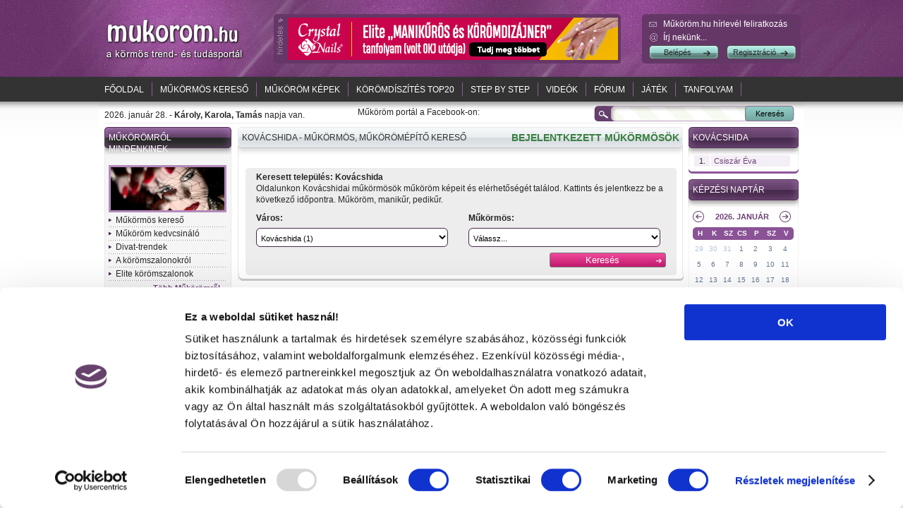

--- FILE ---
content_type: text/html; charset=UTF-8
request_url: https://www.mukorom.hu/mukormosok/kovacshida
body_size: 17598
content:
<!DOCTYPE html PUBLIC "-//W3C//DTD XHTML 1.0 Transitional//EN" "https://www.w3.org/TR/xhtml1/DTD/xhtml1-transitional.dtd">
<html xmlns="https://www.w3.org/1999/xhtml" lang="hu">
<head>
<base href="https://www.mukorom.hu/" />
<title>Műkörmös - Kovácshida - műköröm, manikűr, pedikűr</title>

<meta http-equiv="Content-Type" content="text/html; charset=utf-8" />


<!-- mukorom -->


<meta name="keywords" content="Műkörmös - Kovácshida - műköröm, manikűr, pedikűr" />
<meta name="description" content="Műkörmös - Kovácshida. Oldalunkon Kovácshida i műkörmösök műköröm képeit  és elérhetőségét találod. Jelentkezz be a következő időpontra. Manikűr, pedikűr." />
<meta name="author" content="mukorom.hu" />
<meta name="owner" content="mukorom.hu" />
<meta name="copyright" content="" />
<meta name="resource-type" content="document" />
<meta name="revisit-after" content="1 day" />
<meta name="classification" content="internet" />
<meta name="robots" content="all" />
<meta name="distribution" content="Global" />
<meta name="rating" content="General" />
<meta name="language" content="hungarian" />
<meta name="doc-type" content="Web Page" />
<meta http-equiv="reply-to" content="" />






<link rel="icon" href="favicon.ico" type="image/ico" />
<link rel="shortcut icon" href="favicon.ico" />

<link type="text/css" rel="stylesheet" href="css/style_mukorom.css?v=1.3" />
<link type="text/css" rel="stylesheet" media="screen" href="css/calendar.css?v=1.3" />
<link rel="stylesheet" type="text/css" href="js/jquery/fancybox/jquery.fancybox-1.3.4.css?v=1.3" media="screen" />




<link rel="alternate" type="application/rss+xml" title="Mukorom.hu - Műköröm kedvcsináló [RSS]" href="rss.php?id=2" />
<link rel="alternate" type="application/rss+xml" title="Mukorom.hu - Divat-trendek [RSS]" href="rss.php?id=3" />
<link rel="alternate" type="application/rss+xml" title="Mukorom.hu - Hírek, események [RSS]" href="rss.php?id=19" />
<link rel="alternate" type="application/rss+xml" title="Mukorom.hu - Anyagkalauz [RSS]" href="rss.php?id=20" />
<link rel="alternate" type="application/rss+xml" title="Mukorom.hu - Sajtószemle [RSS]" href="rss.php?id=21" />
<link rel="alternate" type="application/rss+xml" title="Mukorom.hu - Műköröm tanfolyam [RSS]" href="rss.php?id=37" />

<script type="text/javascript" src="js/swfobject.js?v=1.3"></script>

<script type="text/javascript" src="min_js.php"></script>










<meta name="viewport" content="initial-scale=1.0, user-scalable=no" />

<script type="text/javascript" src="https://maps.googleapis.com/maps/api/js?v=3&key=AIzaSyDEvNNzklZOR75CSo6NSCt6mB8dOVzSKg0&language=hu"></script>
<script type="text/javascript" src="js/markerclusterer.js?v=1.3"></script>


<style>
	#map-canvas {
		min-height: 400px;
		margin: 0px;
		padding: 0px
	}
</style>

<script type="text/javascript">
	var geocoder;

	var marker_lat = 0;
	var marker_lng = 0;

	var enable_marker = false;

	function setMarkerPositionValue(m)
	{
		marker_lat = m.getPosition().lat();
		marker_lng = m.getPosition().lng();

		$("#lat").val(marker_lat);
		$("#lng").val(marker_lng);
	}

	function placeMarker(location, gmap)
	{
		var marker2 = new google.maps.Marker({
			position: location,
			draggable: true,
			map: gmap
		});

		setMarkerPositionValue(marker2);
		gmap.setCenter(location);

		google.maps.event.addListener(marker2, 'dragend', function()
		{
			setMarkerPositionValue(marker2);
			console.log('LAT: ' + marker_lat + ' LNG: ' + marker_lng);
		});
	}

	function initialize()
	{


		geocoder = new google.maps.Geocoder();

		var markers = [];
		var url = '_marker_mukormosok.php';

		$.getJSON(url, function(data) {

			var myOptions =
			{
				zoom: 8,
				center: new google.maps.LatLng(47.49270920398235, 19.04205322265625) ,
				mapTypeId: google.maps.MapTypeId.ROADMAP,
				streetViewControl: true
			};

			var map = new google.maps.Map(document.getElementById("map-canvas"), myOptions);
			var bounds = new google.maps.LatLngBounds();
			infowindow = new google.maps.InfoWindow({
				content: 'oi'
			});

			$.each(data, function(index, data) {
				if(data.lat == 0 || data.lng == 0){
					enable_marker = true;
					map.setCenter(new google.maps.LatLng(47.49270920398235, 19.04205322265625));

					google.maps.event.addListener(map, 'click', function(event) {
						if(enable_marker)
						{
							//console.log('click ' + event.latLng);
							placeMarker( event.latLng, map );

							enable_marker = false;
						}

					});
					//gmap koordináta lekérés
					//console.log(data.address);
					geocoder.geocode( { 'address': data.address}, function(results, status) {
						if (status == google.maps.GeocoderStatus.OK) {
							map.setCenter(results[0].geometry.location);

							var marker = new google.maps.Marker({
								map: map,
								position: results[0].geometry.location,
								title: data.title
							});

							// Save the marker
							markers.push(marker);

							google.maps.event.addListener(marker, 'click', function() {
								infowindow.close();
								infowindow.setContent(data.description);
								infowindow.open(map, marker);
								//console.log('click');
							});


							// update db
							var asd = results[0].geometry.location;
							var send_lat = asd.lat();
							var send_lng = asd.lng();
							//console.log('---'+send_lat+' '+send_lng);
							$.post("_update_gps.php", {id:data.id, lat:send_lat, lng:send_lng},
									function(status){
										//alert(status);
										//console.log(status);
									});

						} else {
							//alert("Geocode was not successful for the following reason: " + status);
						}
						//bounds.extend(results[0].geometry.location);
					});
				} else {
					//console.log('van');
					var latlng = new google.maps.LatLng(data.lat,data.lng);

					var marker = new google.maps.Marker({
						map: map,
						position: latlng,
						draggable: true,
						title: data.title
					});

					// Save the marker
					markers.push(marker);

					bounds.extend(latlng);

					google.maps.event.addListener(marker, 'click', function() {
						infowindow.close();
						infowindow.setContent(data.description);
						infowindow.open(map, marker);

					});

					google.maps.event.addListener(marker, 'dragend', function()
					{
						setMarkerPositionValue(marker);

						//console.log('LAT: ' + marker_lat + ' LNG: ' + marker_lng);
					});
				}

			});//close each
			map.fitBounds(bounds);

			var markerCluster = new MarkerClusterer(map, markers);

			zoomChangeBoundsListener =
					google.maps.event.addListenerOnce(map, 'bounds_changed', function(event) {
						if (this.getZoom()){
							//console.log("bounce..");
							this.setZoom(12);
					}
		});
	});//close getjson

	}//close initialize

</script>






<script type="text/javascript">
	var gaJsHost = (("https:" == document.location.protocol) ? "https://ssl." : "http://www.");
	document.write(unescape("%3Cscript src='" + gaJsHost + "google-analytics.com/ga.js' type='text/javascript'%3E%3C/script%3E"));
</script>
<script type="text/javascript">
	try {
		var pageTracker = _gat._getTracker("UA-8422933-2");
		pageTracker._trackPageview();
	} catch(err) {}</script>


<script src="https://connect.facebook.net/en_US/all.js#appId=157605600977665&amp;xfbml=1"></script>


<!-- Hotjar Tracking Code for http://www.mukorom.hu -->
<script>
    (function(h,o,t,j,a,r){
        h.hj=h.hj||function(){(h.hj.q=h.hj.q||[]).push(arguments)};
        h._hjSettings={hjid:1014714,hjsv:6};
        a=o.getElementsByTagName('head')[0];
        r=o.createElement('script');r.async=1;
        r.src=t+h._hjSettings.hjid+j+h._hjSettings.hjsv;
        a.appendChild(r);
    })(window,document,'https://static.hotjar.com/c/hotjar-','.js?sv=');
</script>


<script id="Cookiebot" src="https://consent.cookiebot.com/uc.js" data-cbid="7ff394ca-fe06-4463-b820-fe8efc30bf1f" type="text/javascript" async></script>


</head>

<body onload="initialize();" onunload="GUnload();">

	 
		<div id="fb-root"></div>
		<script>(function(d, s, id) {
			var js, fjs = d.getElementsByTagName(s)[0];
			if (d.getElementById(id)) return;
			js = d.createElement(s); js.id = id;
			js.src = "//connect.facebook.net/en_US/all.js#xfbml=1";
			fjs.parentNode.insertBefore(js, fjs);
		}(document, 'script', 'facebook-jssdk'));</script>
	 

<div class="header_bg">
	<div class="wrapper">
		<div class="logo_holder">
			<a href="https://www.mukorom.hu" title="Műköröm">
				<img src="https://img.mukorom.hu/themes/mukorom/mukorom.jpg" alt="Műköröm" />
			</a>
		</div>

		<div class="top_banner_holder">
			<div class="top_banner_right_bg">
				<a href="https://www.mukorom.hu/_banner.php?id=212" title="" rel="external"><img src="https://img.mukorom.hu/banner/212_mokoromhu_kepzes_banner_468x60px.jpg" alt="" /></a>
			</div>
		</div>

		<div class="top_login_box">
			<div class="login_box_right_bg">
				<a href="hirlevel" class="newsletter" title="mukorom.hu - Hírlevél feliratkozás">Műköröm.hu hírlevél feliratkozás</a>
								<a rel="nofollow" href="privatuzenet" class="email_fo iframe_mail" title="mukorom.hu - Írj nekünk">Írj nekünk...</a>

																								<a href="belepes" class="login_btn" title="mukorom.hu - Belépés">Belépés</a>
				<a href="regisztracio" class="reg_btn" title="mukorom.hu - Regisztráció">Regisztráció</a>
								
			</div>
		</div>
	</div>
</div>


        


<div class="wrapper">
	<div class="menu_holder">
						<a href="https://www.mukorom.hu/" title="Főoldal">Főoldal</a>
								<a href="mukormos" title="Műkörmös kereső">Műkörmös kereső</a>
								<a href="mukorom-kepek" title="Műköröm képek">Műköröm képek</a>
								<a href="koromdiszites" title="Körömdíszítés TOP20">Körömdíszítés TOP20</a>
								<a href="step-by-step" title="Step by Step">Step by Step</a>
								<a href="http://www.mukorom.tv" title="Videók" rel="external">Videók</a>
								<a href="forum" title="Fórum">Fórum</a>
								<a href="https://www.mukorom.hu/jatek" title="Játék">Játék</a>
								<a href="http://www.mukorom-tanfolyam.com/" title="Tanfolyam" rel="external">Tanfolyam</a>
								<a href="http://www.crystalnails.hu/bolt" title="Webáruház" class="last" rel="external">Webáruház</a>
					</div>
	<div id="content">
	
                
	
                <style>#banner_csik {margin:20px 0;border: 1px solid #ddd;overflow:hidden;width:100%;text-align:center;}.img-responsive {width:120%;margin: 0 -10%;padding: 10px 0;}.visible-xs {display:none;}</style>
                	
	
		<div class="top_row margin_bottom">
			<p class="nevnap">
				2026. január 28. - <strong>Károly, Karola, Tamás</strong> napja van.
			</p>
			<div class="search">
				<form method="post" action="kereses">
					<fieldset class="inputok">
						<input type="text" name="k" maxlength="100" value=""/>
					</fieldset>
					<fieldset class="submit">
						<input type="submit" value="Keresés" />
					</fieldset>
				</form>
			</div>
			<div class="top_row_center_like">
				Műköröm portál a Facebook-on:
				<div class="fb-like" data-href="https://www.facebook.com/mukorom.portal" data-send="false" data-layout="button_count" data-width="95" data-show-faces="false"></div>
			</div>
		</div>

		
		<div class="left_column">

        
        <div class="box kiemelt">
        <div class="header">
                        <h2><a href="mukoromrol-mindenkinek" title="Műkörömről mindenkinek">Műkörömről mindenkinek</a></h2>
                        <div class="content">
                                <a href="mukoromrol-mindenkinek" title="Műkörömről mindenkinek">
                    <img src="https://img.mukorom.hu/rovat/161/3615_mukoromrol_mindenkinek.jpg" alt="mukorom.hu - Műkörömről mindenkinek" />
                </a>
                                                <ul>
                                                            <li><a href="mukormos" title="Műkörmös kereső">Műkörmös kereső</a></li>
                                                                                <li><a href="mukorom-kedvcsinalo" title="Műköröm kedvcsináló">Műköröm kedvcsináló</a></li>
                                                                                <li><a href="mukorom-divat" title="Divat-trendek">Divat-trendek</a></li>
                                                                                <li><a href="koromszalonok" title="A körömszalonokról">A körömszalonokról</a></li>
                                                                                <li><a href="elite-koromszalonok" title="Elite körömszalonok">Elite körömszalonok</a></li>
                                                        </ul>
                                                <a href="mukoromrol-mindenkinek" class="tobb_link" title="Több Műkörömről mindenkinek">Több Műkörömről mindenkinek</a>
                            </div>
        </div>
    </div>
        <div class="box kiemelt">
        <div class="header">
                        <h2><a href="mukorom-mintak" title="Műköröm minták">Műköröm minták</a></h2>
                        <div class="content">
                                <a href="mukorom-mintak" title="Műköröm minták">
                    <img src="https://img.mukorom.hu/rovat/161/3618_mukorom_kepek.jpg" alt="mukorom.hu - Műköröm minták" />
                </a>
                                                <ul>
                                                            <li><a href="koromdiszites" title="Körömdíszítés TOP20">Körömdíszítés TOP20</a></li>
                                                                                <li><a href="mukorom-kepek" title="Legújabb műkörmös képek">Legújabb műkörmös képek</a></li>
                                                                                <li><a href="mukorom-mintak" title="Műköröm minta kategóriák">Műköröm minta kategóriák</a></li>
                                                                                <li style="padding-left: 10px;"><a href="mukorom-mintak/porcelan-mukorom-mintak" title="Porcelán minták">Porcelán minták</a></li>
                                                                                <li style="padding-left: 10px;"><a href="mukorom-mintak/akril-koromdiszites" title="Akril körömdíszítés">Akril körömdíszítés</a></li>
                                                                                <li style="padding-left: 10px;"><a href="mukorom-mintak/francia-korom-mintak" title="Francia körömminták">Francia körömminták</a></li>
                                                                                <li style="padding-left: 10px;"><a href="mukorom-mintak/beepitett-mukorom-kepek" title="Beépített díszítések">Beépített díszítések</a></li>
                                                                                <li style="padding-left: 10px;"><a href="mukorom-mintak/kombinalt-mukorom-diszites" title="Kombinált díszítés">Kombinált díszítés</a></li>
                                                                                <li style="padding-left: 10px;"><a href="mukorom-mintak/gel-lac" title="Gél Lakk">Gél Lakk</a></li>
                                                                                <li style="padding-left: 10px;"><a href="mukorom-mintak/eskuvoi-mukorom-mintak" title="Esküvői minták">Esküvői minták</a></li>
                                                                                <li style="padding-left: 10px;"><a href="mukorom-mintak/hegyes-mukorom" title="Hegyes köröm">Hegyes köröm</a></li>
                                                        </ul>
                                                <a href="mukorom-mintak" class="tobb_link" title="Több Műköröm minták">Több Műköröm minták</a>
                            </div>
        </div>
    </div>
        <div class="box kiemelt">
        <div class="header">
                        <h2><a href="kormosoknek" title="Körmösöknek">Körmösöknek</a></h2>
                        <div class="content">
                                <a href="kormosoknek" title="Körmösöknek">
                    <img src="https://img.mukorom.hu/rovat/161/3619_kormosoknek.jpg" alt="mukorom.hu - Körmösöknek" />
                </a>
                                                <ul>
                                                            <li><a href="http://www.mukorom.hu/nailsandfacebovebben" title="Miss Nails and Face verseny">Miss Nails and Face verseny</a></li>
                                                                                <li><a href="mukormos-hirek" title="Hírek, események">Hírek, események</a></li>
                                                                                <li><a href="mukorom-alapanyagok" title="Anyagkalauz">Anyagkalauz</a></li>
                                                                                <li><a href="sajtoszemle" title="Sajtószemle">Sajtószemle</a></li>
                                                                                <li><a href="mukormos-video" title="Műkörmös videók">Műkörmös videók</a></li>
                                                                                <li><a href="mukormos-tanfolyam" title="Műkörmös tanfolyam">Műkörmös tanfolyam</a></li>
                                                                                <li><a href="mukorom-szakuzletek" title="Kizárólagos viszonteladóink">Kizárólagos viszonteladóink</a></li>
                                                                                <li><a href="koromszalon-program" title="Körömszalon program">Körömszalon program</a></li>
                                                        </ul>
                                                <a href="kormosoknek" class="tobb_link" title="Több Körmösöknek">Több Körmösöknek</a>
                            </div>
        </div>
    </div>
    
    <div class="box">
        <div class="header">
            <h2>Kik olvasnak minket?</h2>
            <div class="content">
                <p class="kicsi">Oldalainkat jelenleg <span>322 vendég</span> és <a href="bejelentkezett-mukormos" title="Bejelentkezett műkörmösök"><span>0 regisztrált tag</span></a> olvassa.</p>
            </div>
        </div>
    </div>

</div>
		<script type="text/javascript" src="js/jquery/animatedcollapse.js"></script>
<script type="text/javascript">


animatedcollapse.addDiv('comment', 'fade=1');

animatedcollapse.ontoggle=function($, divobj, state){
    var d = '';
    d += 'state=' + state;
    d += '&tipus=';
    d += '&id=';
    ajax('_showcomment.php', d, true);
}

animatedcollapse.init();

function toggle()
{
    animatedcollapse.toggle(['comment']);
}

</script>

<div class="content_holder">
    <div class="cikk_box main">
    	<div class="cikk_box_header">
    		<div class="cikk_box_bottom">
                <div class="overflow">
                    <h1 class="left h1_kereso">Kovácshida - Műkörmös, műkörömépítő kereső</h1>
                    <div class="right_h1 mukormos_header">
                        <a href="bejelentkezett-mukormos" title="Bejelentkezett műkörmösök" style="color:#397e3f; font-weight:bold;">BEJELENTKEZETT MŰKÖRMÖSÖK</a>
                    </div>
                </div>
                <div class="cikk_box_content">
    				<div class="adatlap_kereso">
    					<div class="adatlap_kereso_inside">
    						<p>
                                                                <b>Keresett település: Kovácshida</b><br />
                                Oldalunkon Kovácshidai műkörmösök műköröm képeit és elérhetőségét találod. Kattints és jelentkezz be a következő időpontra. Műköröm, manikűr, pedikűr.
                                    						</p>
    						<form method="post" action="">
                                <input type="hidden" name="keres" value="1" />
    							<fieldset class="inputok left">
    								<label>Város:</label>
                                    <select id="telepules" name="telepules" onchange="reloadFelhasznalo('', this, '#felhasznalo_id');">
                                        <option value="0">Kérlek válassz...</option>
                                        <option label="  Külföld (144)" value="9999">  Külföld (144)</option>
<option label=" Budapest (9)" value="611"> Budapest (9)</option>
<option label=" Budapest 1. ker. (11)" value="612"> Budapest 1. ker. (11)</option>
<option label=" Budapest 10. ker. (25)" value="613"> Budapest 10. ker. (25)</option>
<option label=" Budapest 11. ker. (73)" value="614"> Budapest 11. ker. (73)</option>
<option label=" Budapest 12. ker. (13)" value="615"> Budapest 12. ker. (13)</option>
<option label=" Budapest 13. ker. (86)" value="616"> Budapest 13. ker. (86)</option>
<option label=" Budapest 14. ker. (114)" value="617"> Budapest 14. ker. (114)</option>
<option label=" Budapest 15. ker. (57)" value="618"> Budapest 15. ker. (57)</option>
<option label=" Budapest 16. ker. (26)" value="619"> Budapest 16. ker. (26)</option>
<option label=" Budapest 17. ker. (58)" value="620"> Budapest 17. ker. (58)</option>
<option label=" Budapest 18. ker. (93)" value="621"> Budapest 18. ker. (93)</option>
<option label=" Budapest 19. ker. (56)" value="622"> Budapest 19. ker. (56)</option>
<option label=" Budapest 2. ker. (34)" value="623"> Budapest 2. ker. (34)</option>
<option label=" Budapest 20. ker. (59)" value="625"> Budapest 20. ker. (59)</option>
<option label=" Budapest 21. ker. (57)" value="626"> Budapest 21. ker. (57)</option>
<option label=" Budapest 22. ker. (16)" value="627"> Budapest 22. ker. (16)</option>
<option label=" Budapest 23. ker. (8)" value="628"> Budapest 23. ker. (8)</option>
<option label=" Budapest 3. ker. (73)" value="629"> Budapest 3. ker. (73)</option>
<option label=" Budapest 4. ker. (77)" value="630"> Budapest 4. ker. (77)</option>
<option label=" Budapest 5. ker. (27)" value="631"> Budapest 5. ker. (27)</option>
<option label=" Budapest 6. ker. (57)" value="632"> Budapest 6. ker. (57)</option>
<option label=" Budapest 7. ker. (24)" value="633"> Budapest 7. ker. (24)</option>
<option label=" Budapest 8. ker. (31)" value="634"> Budapest 8. ker. (31)</option>
<option label=" Budapest 9. ker. (42)" value="635"> Budapest 9. ker. (42)</option>
<option label="Aba (6)" value="200">Aba (6)</option>
<option label="Abádszalók (2)" value="201">Abádszalók (2)</option>
<option label="Abasár (1)" value="203">Abasár (1)</option>
<option label="Abda (1)" value="210">Abda (1)</option>
<option label="Abony (1)" value="212">Abony (1)</option>
<option label="Ábrahámhegy (1)" value="213">Ábrahámhegy (1)</option>
<option label="Ács (1)" value="214">Ács (1)</option>
<option label="Adony (2)" value="222">Adony (2)</option>
<option label="Agárd (2)" value="226">Agárd (2)</option>
<option label="Ajak (1)" value="231">Ajak (1)</option>
<option label="Ajka (7)" value="232">Ajka (7)</option>
<option label="Alap (1)" value="236">Alap (1)</option>
<option label="Albertirsa (5)" value="238">Albertirsa (5)</option>
<option label="Algyő (3)" value="241">Algyő (3)</option>
<option label="Álmosd (1)" value="248">Álmosd (1)</option>
<option label="Alsónémedi (3)" value="255">Alsónémedi (3)</option>
<option label="Alsóörs (2)" value="258">Alsóörs (2)</option>
<option label="Alsópetény (1)" value="260">Alsópetény (1)</option>
<option label="Apc (1)" value="286">Apc (1)</option>
<option label="Ásotthalom (1)" value="299">Ásotthalom (1)</option>
<option label="Ászár (1)" value="302">Ászár (1)</option>
<option label="Aszód (3)" value="303">Aszód (3)</option>
<option label="Bábolna (1)" value="312">Bábolna (1)</option>
<option label="Bácsalmás (2)" value="316">Bácsalmás (2)</option>
<option label="Badacsonytomaj (1)" value="323">Badacsonytomaj (1)</option>
<option label="Bag (2)" value="325">Bag (2)</option>
<option label="Bagod (1)" value="328">Bagod (1)</option>
<option label="Baja (11)" value="331">Baja (11)</option>
<option label="Bajna (1)" value="333">Bajna (1)</option>
<option label="Bak (1)" value="335">Bak (1)</option>
<option label="Baksa (1)" value="360">Baksa (1)</option>
<option label="Balassagyarmat (4)" value="365">Balassagyarmat (4)</option>
<option label="Balástya (1)" value="366">Balástya (1)</option>
<option label="Balatonalmádi (5)" value="371">Balatonalmádi (5)</option>
<option label="Balatonboglár (1)" value="373">Balatonboglár (1)</option>
<option label="Balatonfőkajár (1)" value="378">Balatonfőkajár (1)</option>
<option label="Balatonföldvár (1)" value="379">Balatonföldvár (1)</option>
<option label="Balatonfüred (4)" value="380">Balatonfüred (4)</option>
<option label="Balatonfűzfő (1)" value="381">Balatonfűzfő (1)</option>
<option label="Balatonlelle (1)" value="387">Balatonlelle (1)</option>
<option label="Balatonszemes (1)" value="394">Balatonszemes (1)</option>
<option label="Balatonszentgyörgy (1)" value="395">Balatonszentgyörgy (1)</option>
<option label="Balkány (1)" value="403">Balkány (1)</option>
<option label="Balmazújváros (2)" value="405">Balmazújváros (2)</option>
<option label="Bánd (1)" value="411">Bánd (1)</option>
<option label="Bánk (1)" value="414">Bánk (1)</option>
<option label="Baracs (1)" value="419">Baracs (1)</option>
<option label="Barbacs (1)" value="425">Barbacs (1)</option>
<option label="Barcs (6)" value="427">Barcs (6)</option>
<option label="Bátonyterenye (1)" value="443">Bátonyterenye (1)</option>
<option label="Bazsi (1)" value="450">Bazsi (1)</option>
<option label="Becske (1)" value="453">Becske (1)</option>
<option label="Békás (2)" value="459">Békás (2)</option>
<option label="Békés (4)" value="461">Békés (4)</option>
<option label="Békéscsaba (22)" value="462">Békéscsaba (22)</option>
<option label="Berettyóújfalu (3)" value="488">Berettyóújfalu (3)</option>
<option label="Berhida (1)" value="489">Berhida (1)</option>
<option label="Besnyő (1)" value="500">Besnyő (1)</option>
<option label="Biatorbágy (6)" value="507">Biatorbágy (6)</option>
<option label="Bicske (3)" value="510">Bicske (3)</option>
<option label="Bódvaszilas (2)" value="547">Bódvaszilas (2)</option>
<option label="Bogács (1)" value="548">Bogács (1)</option>
<option label="Bokod (1)" value="559">Bokod (1)</option>
<option label="Bölcske (1)" value="562">Bölcske (1)</option>
<option label="Bonyhád (7)" value="574">Bonyhád (7)</option>
<option label="Borgáta (1)" value="578">Borgáta (1)</option>
<option label="Borota (1)" value="580">Borota (1)</option>
<option label="Borsodnádasd (1)" value="585">Borsodnádasd (1)</option>
<option label="Borsosberény (1)" value="588">Borsosberény (1)</option>
<option label="Budakeszi (4)" value="609">Budakeszi (4)</option>
<option label="Budaörs (25)" value="610">Budaörs (25)</option>
<option label="Buj (1)" value="639">Buj (1)</option>
<option label="Bükkábrány (1)" value="642">Bükkábrány (1)</option>
<option label="Cegléd (13)" value="659">Cegléd (13)</option>
<option label="Ceglédbercel (1)" value="660">Ceglédbercel (1)</option>
<option label="Cibakháza (1)" value="664">Cibakháza (1)</option>
<option label="Csajág (1)" value="675">Csajág (1)</option>
<option label="Csanádalberti (1)" value="680">Csanádalberti (1)</option>
<option label="Csanytelek (1)" value="686">Csanytelek (1)</option>
<option label="Csapod (2)" value="688">Csapod (2)</option>
<option label="Csarnóta (1)" value="690">Csarnóta (1)</option>
<option label="Csátalja (1)" value="695">Csátalja (1)</option>
<option label="Csatár (2)" value="696">Csatár (2)</option>
<option label="Csécse (1)" value="701">Csécse (1)</option>
<option label="Csengersima (1)" value="711">Csengersima (1)</option>
<option label="Csepreg (3)" value="718">Csepreg (3)</option>
<option label="Csökmő (2)" value="751">Csökmő (2)</option>
<option label="Csömör (6)" value="762">Csömör (6)</option>
<option label="Csongrád (2)" value="764">Csongrád (2)</option>
<option label="Csorna (6)" value="769">Csorna (6)</option>
<option label="Csorvás (1)" value="773">Csorvás (1)</option>
<option label="Dabas (9)" value="780">Dabas (9)</option>
<option label="Debrecen (101)" value="799">Debrecen (101)</option>
<option label="Decs (1)" value="802">Decs (1)</option>
<option label="Dég (1)" value="804">Dég (1)</option>
<option label="Délegyháza (1)" value="806">Délegyháza (1)</option>
<option label="Demecser (2)" value="807">Demecser (2)</option>
<option label="Derecske (1)" value="811">Derecske (1)</option>
<option label="Derekegyház (2)" value="812">Derekegyház (2)</option>
<option label="Dévaványa (1)" value="816">Dévaványa (1)</option>
<option label="Devecser (1)" value="817">Devecser (1)</option>
<option label="Diósd (3)" value="822">Diósd (3)</option>
<option label="Doboz (1)" value="829">Doboz (1)</option>
<option label="Döbrönte (1)" value="834">Döbrönte (1)</option>
<option label="Dombiratos (1)" value="840">Dombiratos (1)</option>
<option label="Dombóvár (7)" value="841">Dombóvár (7)</option>
<option label="Dömsöd (1)" value="846">Dömsöd (1)</option>
<option label="Dormánd (1)" value="849">Dormánd (1)</option>
<option label="Dorog (5)" value="850">Dorog (5)</option>
<option label="Drávaszabolcs (1)" value="867">Drávaszabolcs (1)</option>
<option label="Drégelypalánk (1)" value="871">Drégelypalánk (1)</option>
<option label="Dunaalmás (1)" value="876">Dunaalmás (1)</option>
<option label="Dunaföldvár (2)" value="880">Dunaföldvár (2)</option>
<option label="Dunaharaszti (17)" value="881">Dunaharaszti (17)</option>
<option label="Dunakeszi (32)" value="882">Dunakeszi (32)</option>
<option label="Dunapataj (1)" value="884">Dunapataj (1)</option>
<option label="Dunaszekcső (1)" value="887">Dunaszekcső (1)</option>
<option label="Dunaújváros (22)" value="894">Dunaújváros (22)</option>
<option label="Dunavarsány (5)" value="895">Dunavarsány (5)</option>
<option label="Dunavecse (3)" value="896">Dunavecse (3)</option>
<option label="Ecser (3)" value="906">Ecser (3)</option>
<option label="Eger (28)" value="910">Eger (28)</option>
<option label="Elek (3)" value="935">Elek (3)</option>
<option label="Enying (3)" value="944">Enying (3)</option>
<option label="Ercsi (3)" value="949">Ercsi (3)</option>
<option label="Érd (43)" value="950">Érd (43)</option>
<option label="Erdőtelek (1)" value="959">Erdőtelek (1)</option>
<option label="Érsekvadkert (2)" value="964">Érsekvadkert (2)</option>
<option label="Erzsébet (1)" value="966">Erzsébet (1)</option>
<option label="Esztergom (6)" value="970">Esztergom (6)</option>
<option label="Etyek (2)" value="974">Etyek (2)</option>
<option label="facebook (7)" value="6666">facebook (7)</option>
<option label="Fadd (1)" value="978">Fadd (1)</option>
<option label="Farád (1)" value="982">Farád (1)</option>
<option label="Farkaslyuk (1)" value="984">Farkaslyuk (1)</option>
<option label="Fegyvernek (1)" value="988">Fegyvernek (1)</option>
<option label="Fehérgyarmat (2)" value="989">Fehérgyarmat (2)</option>
<option label="Felsőmarác (1)" value="1006">Felsőmarác (1)</option>
<option label="Felsőnyárád (1)" value="1009">Felsőnyárád (1)</option>
<option label="Felsőszentiván (1)" value="1018">Felsőszentiván (1)</option>
<option label="Fényeslitke (1)" value="1026">Fényeslitke (1)</option>
<option label="Foktő (1)" value="1039">Foktő (1)</option>
<option label="Fonyód (1)" value="1046">Fonyód (1)</option>
<option label="Fót (8)" value="1049">Fót (8)</option>
<option label="Füle (1)" value="1050">Füle (1)</option>
<option label="Füzesgyarmat (1)" value="1065">Füzesgyarmat (1)</option>
<option label="Fűzvölgy (1)" value="1066">Fűzvölgy (1)</option>
<option label="Gáborján (1)" value="1067">Gáborján (1)</option>
<option label="Galgamácsa (1)" value="1081">Galgamácsa (1)</option>
<option label="Gárdony (1)" value="1092">Gárdony (1)</option>
<option label="Gérce (1)" value="1108">Gérce (1)</option>
<option label="Gersekarát (1)" value="1114">Gersekarát (1)</option>
<option label="Göd (5)" value="1123">Göd (5)</option>
<option label="Gödöllő (19)" value="1125">Gödöllő (19)</option>
<option label="Gomba (2)" value="1130">Gomba (2)</option>
<option label="Gönc (1)" value="1133">Gönc (1)</option>
<option label="Görbeháza (1)" value="1137">Görbeháza (1)</option>
<option label="Gyál (12)" value="1147">Gyál (12)</option>
<option label="Gyermely (1)" value="1154">Gyermely (1)</option>
<option label="Gyomaendrőd (1)" value="1156">Gyomaendrőd (1)</option>
<option label="Gyömrő (10)" value="1158">Gyömrő (10)</option>
<option label="Gyöngyös (16)" value="1160">Gyöngyös (16)</option>
<option label="Gyöngyöspata (1)" value="1165">Gyöngyöspata (1)</option>
<option label="Gyöngyöstarján (1)" value="1167">Gyöngyöstarján (1)</option>
<option label="Győr (88)" value="1169">Győr (88)</option>
<option label="Győrladamér (1)" value="1174">Győrladamér (1)</option>
<option label="Gyula (10)" value="1187">Gyula (10)</option>
<option label="Hajdúbagos (1)" value="1197">Hajdúbagos (1)</option>
<option label="Hajdúböszörmény (5)" value="1198">Hajdúböszörmény (5)</option>
<option label="Hajdúnánás (12)" value="1201">Hajdúnánás (12)</option>
<option label="Hajdúsámson (1)" value="1202">Hajdúsámson (1)</option>
<option label="Hajdúszoboszló (8)" value="1203">Hajdúszoboszló (8)</option>
<option label="Halászi (2)" value="1209">Halászi (2)</option>
<option label="Halásztelek (11)" value="1210">Halásztelek (11)</option>
<option label="Harc (1)" value="1219">Harc (1)</option>
<option label="Harkány (2)" value="1222">Harkány (2)</option>
<option label="Harta (1)" value="1227">Harta (1)</option>
<option label="Hatvan (8)" value="1229">Hatvan (8)</option>
<option label="Hédervár (1)" value="1230">Hédervár (1)</option>
<option label="Hegyeshalom (1)" value="1233">Hegyeshalom (1)</option>
<option label="Hegykő (1)" value="1241">Hegykő (1)</option>
<option label="Héhalom (1)" value="1245">Héhalom (1)</option>
<option label="Heves (2)" value="1281">Heves (2)</option>
<option label="Hévíz (1)" value="1284">Hévíz (1)</option>
<option label="Hévízgyörk (1)" value="1285">Hévízgyörk (1)</option>
<option label="Hidas (1)" value="1286">Hidas (1)</option>
<option label="Hódmezővásárhely (15)" value="1296">Hódmezővásárhely (15)</option>
<option label="Ibrány (2)" value="1328">Ibrány (2)</option>
<option label="Igal (1)" value="1329">Igal (1)</option>
<option label="Igar (1)" value="1330">Igar (1)</option>
<option label="Ikervár (1)" value="1334">Ikervár (1)</option>
<option label="Inárcs (1)" value="1345">Inárcs (1)</option>
<option label="Isaszeg (2)" value="1354">Isaszeg (2)</option>
<option label="Ismeretlen (77)" value="0">Ismeretlen (77)</option>
<option label="Jánosháza (2)" value="1381">Jánosháza (2)</option>
<option label="Jánossomorja (3)" value="1384">Jánossomorja (3)</option>
<option label="Jászapáti (2)" value="1390">Jászapáti (2)</option>
<option label="Jászberény (6)" value="1392">Jászberény (6)</option>
<option label="Jászjákóhalma (1)" value="1398">Jászjákóhalma (1)</option>
<option label="Jászladány (1)" value="1401">Jászladány (1)</option>
<option label="Jászszentlászló (1)" value="1403">Jászszentlászló (1)</option>
<option label="Kajdacs (1)" value="1419">Kajdacs (1)</option>
<option label="Kállósemjén (3)" value="1428">Kállósemjén (3)</option>
<option label="Kalocsa (3)" value="1432">Kalocsa (3)</option>
<option label="Kápolnásnyék (3)" value="1445">Kápolnásnyék (3)</option>
<option label="Kaposvár (31)" value="1456">Kaposvár (31)</option>
<option label="Kapuvár (8)" value="1459">Kapuvár (8)</option>
<option label="Karancsberény (1)" value="1466">Karancsberény (1)</option>
<option label="Karcag (8)" value="1471">Karcag (8)</option>
<option label="Karcsa (1)" value="1472">Karcsa (1)</option>
<option label="Karmacs (1)" value="1475">Karmacs (1)</option>
<option label="Kartal (1)" value="1478">Kartal (1)</option>
<option label="Kazincbarcika (14)" value="1492">Kazincbarcika (14)</option>
<option label="Kecel (2)" value="1495">Kecel (2)</option>
<option label="Kecskéd (2)" value="1496">Kecskéd (2)</option>
<option label="Kecskemét (57)" value="1497">Kecskemét (57)</option>
<option label="Kékcse (1)" value="1500">Kékcse (1)</option>
<option label="Kerepes (1)" value="1536">Kerepes (1)</option>
<option label="Keszthely (6)" value="1550">Keszthely (6)</option>
<option label="Kétegyháza (1)" value="1554">Kétegyháza (1)</option>
<option label="Kéthely (1)" value="1555">Kéthely (1)</option>
<option label="Kincsesbánya (1)" value="1564">Kincsesbánya (1)</option>
<option label="Kisbajcs (1)" value="1576">Kisbajcs (1)</option>
<option label="Kisbér (2)" value="1580">Kisbér (2)</option>
<option label="Kisbucsa (1)" value="1585">Kisbucsa (1)</option>
<option label="Kisigmánd (1)" value="1606">Kisigmánd (1)</option>
<option label="Kisköre (1)" value="1610">Kisköre (1)</option>
<option label="Kiskőrös (3)" value="1611">Kiskőrös (3)</option>
<option label="Kiskunfélegyháza (5)" value="1613">Kiskunfélegyháza (5)</option>
<option label="Kiskunhalas (7)" value="1614">Kiskunhalas (7)</option>
<option label="Kiskunlacháza (1)" value="1615">Kiskunlacháza (1)</option>
<option label="Kiskunmajsa (1)" value="1616">Kiskunmajsa (1)</option>
<option label="Kismaros (2)" value="1624">Kismaros (2)</option>
<option label="Kisszállás (1)" value="1638">Kisszállás (1)</option>
<option label="Kistarcsa (10)" value="1646">Kistarcsa (10)</option>
<option label="Kistelek (1)" value="1647">Kistelek (1)</option>
<option label="Kisújszállás (1)" value="1652">Kisújszállás (1)</option>
<option label="Kisvárda (4)" value="1654">Kisvárda (4)</option>
<option label="Kölesd (1)" value="1674">Kölesd (1)</option>
<option label="Komárom (10)" value="1678">Komárom (10)</option>
<option label="Komló (5)" value="1680">Komló (5)</option>
<option label="Kompolt (1)" value="1689">Kompolt (1)</option>
<option label="Kópháza (1)" value="1695">Kópháza (1)</option>
<option label="Körmend (3)" value="1699">Körmend (3)</option>
<option label="Környe (4)" value="1700">Környe (4)</option>
<option label="Koroncó (1)" value="1702">Koroncó (1)</option>
<option label="Kőröshegy (1)" value="1704">Kőröshegy (1)</option>
<option label="Körösladány (1)" value="1705">Körösladány (1)</option>
<option label="Körösszakál (1)" value="1707">Körösszakál (1)</option>
<option label="Kőszeg (5)" value="1715">Kőszeg (5)</option>
<option label="Kovácshida (1)" value="1723" selected="selected">Kovácshida (1)</option>
<option label="Kozármisleny (1)" value="1732">Kozármisleny (1)</option>
<option label="Kulcs (1)" value="1742">Kulcs (1)</option>
<option label="Kunhegyes (2)" value="1752">Kunhegyes (2)</option>
<option label="Kunszentmárton (1)" value="1756">Kunszentmárton (1)</option>
<option label="Kunszentmiklós (1)" value="1757">Kunszentmiklós (1)</option>
<option label="Kurityán (1)" value="1762">Kurityán (1)</option>
<option label="Ládbesenyő (1)" value="1772">Ládbesenyő (1)</option>
<option label="Lajoskomárom (2)" value="1773">Lajoskomárom (2)</option>
<option label="Lajosmizse (2)" value="1774">Lajosmizse (2)</option>
<option label="Lánycsók (2)" value="1779">Lánycsók (2)</option>
<option label="Letenye (1)" value="1803">Letenye (1)</option>
<option label="Lőrinci (2)" value="1825">Lőrinci (2)</option>
<option label="Lövő (3)" value="1832">Lövő (3)</option>
<option label="Ludányhalászi (1)" value="1836">Ludányhalászi (1)</option>
<option label="Ludas (1)" value="1837">Ludas (1)</option>
<option label="Madocsa (1)" value="1844">Madocsa (1)</option>
<option label="Maglód (9)" value="1846">Maglód (9)</option>
<option label="Magyaratád (1)" value="1851">Magyaratád (1)</option>
<option label="Magyarcsanád (1)" value="1854">Magyarcsanád (1)</option>
<option label="Magyarkeszi (1)" value="1864">Magyarkeszi (1)</option>
<option label="Magyarszék (2)" value="1873">Magyarszék (2)</option>
<option label="Makó (10)" value="1884">Makó (10)</option>
<option label="Marcali (3)" value="1896">Marcali (3)</option>
<option label="Martfű (1)" value="1917">Martfű (1)</option>
<option label="Martonvásár (1)" value="1919">Martonvásár (1)</option>
<option label="Mátészalka (6)" value="1922">Mátészalka (6)</option>
<option label="Méhkerék (1)" value="1947">Méhkerék (1)</option>
<option label="Mélykút (2)" value="1950">Mélykút (2)</option>
<option label="Mende (2)" value="1952">Mende (2)</option>
<option label="Mezőberény (1)" value="1965">Mezőberény (1)</option>
<option label="Mezőcsát (1)" value="1966">Mezőcsát (1)</option>
<option label="Mezőkeresztes (2)" value="1973">Mezőkeresztes (2)</option>
<option label="Mezőkövesd (8)" value="1976">Mezőkövesd (8)</option>
<option label="Mezőtúr (6)" value="1988">Mezőtúr (6)</option>
<option label="Mezőzombor (1)" value="1989">Mezőzombor (1)</option>
<option label="Mike (1)" value="1995">Mike (1)</option>
<option label="Mikepércs (1)" value="1998">Mikepércs (1)</option>
<option label="Miskolc (49)" value="2011">Miskolc (49)</option>
<option label="Mohács (8)" value="2020">Mohács (8)</option>
<option label="Monor (16)" value="2027">Monor (16)</option>
<option label="Mór (2)" value="2033">Mór (2)</option>
<option label="Mórahalom (3)" value="2035">Mórahalom (3)</option>
<option label="Mosdós (2)" value="2038">Mosdós (2)</option>
<option label="Mosonmagyaróvár (22)" value="2039">Mosonmagyaróvár (22)</option>
<option label="Muhi (1)" value="2046">Muhi (1)</option>
<option label="Murakeresztúr (1)" value="2048">Murakeresztúr (1)</option>
<option label="Nádasd (1)" value="2056">Nádasd (1)</option>
<option label="Nádudvar (2)" value="2058">Nádudvar (2)</option>
<option label="Nagyatád (4)" value="2063">Nagyatád (4)</option>
<option label="Nagybajom (2)" value="2065">Nagybajom (2)</option>
<option label="Nagydobos (1)" value="2081">Nagydobos (1)</option>
<option label="Nagydorog (1)" value="2083">Nagydorog (1)</option>
<option label="Nagyér (1)" value="2085">Nagyér (1)</option>
<option label="Nagygeresd (1)" value="2088">Nagygeresd (1)</option>
<option label="Nagyharsány (1)" value="2093">Nagyharsány (1)</option>
<option label="Nagyhegyes (1)" value="2094">Nagyhegyes (1)</option>
<option label="Nagyigmánd (2)" value="2097">Nagyigmánd (2)</option>
<option label="Nagykálló (2)" value="2099">Nagykálló (2)</option>
<option label="Nagykanizsa (23)" value="2101">Nagykanizsa (23)</option>
<option label="Nagykáta (2)" value="2104">Nagykáta (2)</option>
<option label="Nagykőrös (4)" value="2111">Nagykőrös (4)</option>
<option label="Nagymányok (3)" value="2123">Nagymányok (3)</option>
<option label="Nagypeterd (1)" value="2130">Nagypeterd (1)</option>
<option label="Nagyrécse (2)" value="2135">Nagyrécse (2)</option>
<option label="Nagyszénás (2)" value="2144">Nagyszénás (2)</option>
<option label="Nagytarcsa (4)" value="2148">Nagytarcsa (4)</option>
<option label="Nagyvenyim (1)" value="2159">Nagyvenyim (1)</option>
<option label="Nemesbikk (1)" value="2169">Nemesbikk (1)</option>
<option label="Nemesgulács (1)" value="2176">Nemesgulács (1)</option>
<option label="Nemeskocs (1)" value="2183">Nemeskocs (1)</option>
<option label="Nemesvita (1)" value="2197">Nemesvita (1)</option>
<option label="Nőtincs (3)" value="2219">Nőtincs (3)</option>
<option label="Nyáregyháza (3)" value="2227">Nyáregyháza (3)</option>
<option label="Nyergesújfalu (4)" value="2231">Nyergesújfalu (4)</option>
<option label="Nyírábrány (1)" value="2234">Nyírábrány (1)</option>
<option label="Nyírbátor (3)" value="2238">Nyírbátor (3)</option>
<option label="Nyíregyháza (54)" value="2245">Nyíregyháza (54)</option>
<option label="Nyírgyulaj (1)" value="2247">Nyírgyulaj (1)</option>
<option label="Nyírkarász (1)" value="2251">Nyírkarász (1)</option>
<option label="Nyúl (1)" value="2271">Nyúl (1)</option>
<option label="Ócsa (7)" value="2276">Ócsa (7)</option>
<option label="Oltárc (1)" value="2299">Oltárc (1)</option>
<option label="Onga (1)" value="2303">Onga (1)</option>
<option label="Öreglak (1)" value="2315">Öreglak (1)</option>
<option label="Örkény (1)" value="2322">Örkény (1)</option>
<option label="Orosháza (4)" value="2327">Orosháza (4)</option>
<option label="Oroszlány (5)" value="2329">Oroszlány (5)</option>
<option label="Ősi (1)" value="2336">Ősi (1)</option>
<option label="Osli (1)" value="2338">Osli (1)</option>
<option label="Ózd (6)" value="2347">Ózd (6)</option>
<option label="Paks (6)" value="2361">Paks (6)</option>
<option label="Pannonhalma (2)" value="2378">Pannonhalma (2)</option>
<option label="Pápa (6)" value="2382">Pápa (6)</option>
<option label="Párkány (2)" value="2394">Párkány (2)</option>
<option label="Pásztó (3)" value="2397">Pásztó (3)</option>
<option label="Páty (2)" value="2408">Páty (2)</option>
<option label="Pécel (12)" value="2412">Pécel (12)</option>
<option label="Pécs (65)" value="2414">Pécs (65)</option>
<option label="Pécsvárad (1)" value="2419">Pécsvárad (1)</option>
<option label="Pellérd (1)" value="2420">Pellérd (1)</option>
<option label="Perbál (1)" value="2427">Perbál (1)</option>
<option label="Pétfürdő (2)" value="2441">Pétfürdő (2)</option>
<option label="Petőháza (1)" value="2446">Petőháza (1)</option>
<option label="Pilis (1)" value="2453">Pilis (1)</option>
<option label="Pilisborosjenő (3)" value="2454">Pilisborosjenő (3)</option>
<option label="Piliscsaba (2)" value="2455">Piliscsaba (2)</option>
<option label="Pilismarót (2)" value="2458">Pilismarót (2)</option>
<option label="Pilisszentiván (1)" value="2460">Pilisszentiván (1)</option>
<option label="Pilisvörösvár (7)" value="2463">Pilisvörösvár (7)</option>
<option label="Pincehely (1)" value="2464">Pincehely (1)</option>
<option label="Pitvaros (1)" value="2471">Pitvaros (1)</option>
<option label="Polgár (2)" value="2481">Polgár (2)</option>
<option label="Pomáz (6)" value="2486">Pomáz (6)</option>
<option label="Pörböly (1)" value="2487">Pörböly (1)</option>
<option label="Püspökhatvan (1)" value="2511">Püspökhatvan (1)</option>
<option label="Püspökladány (4)" value="2512">Püspökladány (4)</option>
<option label="Pusztaszabolcs (2)" value="2531">Pusztaszabolcs (2)</option>
<option label="Pusztavám (1)" value="2536">Pusztavám (1)</option>
<option label="Pusztazámor (1)" value="2537">Pusztazámor (1)</option>
<option label="Putnok (2)" value="2538">Putnok (2)</option>
<option label="Rácalmás (1)" value="2555">Rácalmás (1)</option>
<option label="Ráckeve (9)" value="2557">Ráckeve (9)</option>
<option label="Rád (1)" value="2558">Rád (1)</option>
<option label="Rajka (1)" value="2563">Rajka (1)</option>
<option label="Rakamaz (1)" value="2566">Rakamaz (1)</option>
<option label="Rákóczifalva (1)" value="2568">Rákóczifalva (1)</option>
<option label="Rákócziújfalu (1)" value="2569">Rákócziújfalu (1)</option>
<option label="Raposka (1)" value="2574">Raposka (1)</option>
<option label="Répcelak (1)" value="2589">Répcelak (1)</option>
<option label="Rétság (2)" value="2596">Rétság (2)</option>
<option label="Révfülöp (1)" value="2597">Révfülöp (1)</option>
<option label="Röszke (1)" value="2616">Röszke (1)</option>
<option label="Rózsaszentmárton (1)" value="2619">Rózsaszentmárton (1)</option>
<option label="Rudabánya (1)" value="2620">Rudabánya (1)</option>
<option label="Sajószentpéter (4)" value="2644">Sajószentpéter (4)</option>
<option label="Sajószöged (1)" value="2645">Sajószöged (1)</option>
<option label="Salgótarján (12)" value="2650">Salgótarján (12)</option>
<option label="Sáránd (1)" value="2660">Sáránd (1)</option>
<option label="Sárbogárd (4)" value="2662">Sárbogárd (4)</option>
<option label="Sarkad (2)" value="2667">Sarkad (2)</option>
<option label="Sárkeszi (1)" value="2671">Sárkeszi (1)</option>
<option label="Sárospatak (5)" value="2675">Sárospatak (5)</option>
<option label="Sárszentmihály (1)" value="2681">Sárszentmihály (1)</option>
<option label="Sárvár (6)" value="2683">Sárvár (6)</option>
<option label="Sátoraljaújhely (2)" value="2687">Sátoraljaújhely (2)</option>
<option label="Siklós (1)" value="2708">Siklós (1)</option>
<option label="Siófok (10)" value="2716">Siófok (10)</option>
<option label="Söjtör (1)" value="2722">Söjtör (1)</option>
<option label="Solt (2)" value="2724">Solt (2)</option>
<option label="Soltvadkert (1)" value="2726">Soltvadkert (1)</option>
<option label="Solymár (6)" value="2728">Solymár (6)</option>
<option label="Som (1)" value="2729">Som (1)</option>
<option label="Sopron (35)" value="2765">Sopron (35)</option>
<option label="Sopronhorpács (1)" value="2766">Sopronhorpács (1)</option>
<option label="Sükösd (1)" value="2785">Sükösd (1)</option>
<option label="Sülysáp (1)" value="2786">Sülysáp (1)</option>
<option label="Szabadkígyós (1)" value="2803">Szabadkígyós (1)</option>
<option label="Szada (1)" value="2810">Szada (1)</option>
<option label="Szakály (1)" value="2818">Szakály (1)</option>
<option label="Szalánta (1)" value="2827">Szalánta (1)</option>
<option label="Szarvas (2)" value="2854">Szarvas (2)</option>
<option label="Szarvasgede (1)" value="2855">Szarvasgede (1)</option>
<option label="Szászberek (2)" value="2858">Szászberek (2)</option>
<option label="Szatymaz (1)" value="2864">Szatymaz (1)</option>
<option label="Százhalombatta (9)" value="2866">Százhalombatta (9)</option>
<option label="Szeged (65)" value="2874">Szeged (65)</option>
<option label="Székely (2)" value="2880">Székely (2)</option>
<option label="Székesfehérvár (59)" value="2882">Székesfehérvár (59)</option>
<option label="Székkutas (1)" value="2883">Székkutas (1)</option>
<option label="Szekszárd (14)" value="2884">Szekszárd (14)</option>
<option label="Szemenye (1)" value="2889">Szemenye (1)</option>
<option label="Szemere (1)" value="2890">Szemere (1)</option>
<option label="Szendrő (1)" value="2892">Szendrő (1)</option>
<option label="Szentendre (14)" value="2904">Szentendre (14)</option>
<option label="Szentes (1)" value="2905">Szentes (1)</option>
<option label="Szentgál (1)" value="2906">Szentgál (1)</option>
<option label="Szentgotthárd (1)" value="2908">Szentgotthárd (1)</option>
<option label="Szentgyörgyvár (1)" value="2909">Szentgyörgyvár (1)</option>
<option label="Szentlőrinc (1)" value="2921">Szentlőrinc (1)</option>
<option label="Szentmártonkáta (2)" value="2924">Szentmártonkáta (2)</option>
<option label="Szentpéterúr (1)" value="2928">Szentpéterúr (1)</option>
<option label="Szepetnek (1)" value="2930">Szepetnek (1)</option>
<option label="Szerencs (4)" value="2933">Szerencs (4)</option>
<option label="Szigethalom (15)" value="2938">Szigethalom (15)</option>
<option label="Szigetmonostor (2)" value="2939">Szigetmonostor (2)</option>
<option label="Szigetszentmárton (1)" value="2940">Szigetszentmárton (1)</option>
<option label="Szigetszentmiklós (30)" value="2941">Szigetszentmiklós (30)</option>
<option label="Szigetvár (2)" value="2943">Szigetvár (2)</option>
<option label="Szihalom (1)" value="2945">Szihalom (1)</option>
<option label="Szikszó (1)" value="2947">Szikszó (1)</option>
<option label="Szirmabesenyő (1)" value="2959">Szirmabesenyő (1)</option>
<option label="Sződliget (3)" value="2964">Sződliget (3)</option>
<option label="Szolnok (33)" value="2971">Szolnok (33)</option>
<option label="Szombathely (17)" value="2974">Szombathely (17)</option>
<option label="Szomód (1)" value="2975">Szomód (1)</option>
<option label="Szomolya (1)" value="2976">Szomolya (1)</option>
<option label="Szűcsi (1)" value="2982">Szűcsi (1)</option>
<option label="Tab (1)" value="2992">Tab (1)</option>
<option label="Tahitótfalu (2)" value="2998">Tahitótfalu (2)</option>
<option label="Tanakajd (1)" value="3009">Tanakajd (1)</option>
<option label="Tápióbicske (3)" value="3011">Tápióbicske (3)</option>
<option label="Tápiógyörgye (1)" value="3012">Tápiógyörgye (1)</option>
<option label="Tápióság (1)" value="3013">Tápióság (1)</option>
<option label="Tapolca (2)" value="3020">Tapolca (2)</option>
<option label="Tard (2)" value="3026">Tard (2)</option>
<option label="Tarnaméra (1)" value="3035">Tarnaméra (1)</option>
<option label="Tárnok (5)" value="3040">Tárnok (5)</option>
<option label="Tát (1)" value="3047">Tát (1)</option>
<option label="Tata (10)" value="3048">Tata (10)</option>
<option label="Tatabánya (41)" value="3049">Tatabánya (41)</option>
<option label="Tataháza (1)" value="3050">Tataháza (1)</option>
<option label="Tázlár (1)" value="3052">Tázlár (1)</option>
<option label="Tét (2)" value="3077">Tét (2)</option>
<option label="Tiszacsege (2)" value="3097">Tiszacsege (2)</option>
<option label="Tiszaeszlár (1)" value="3103">Tiszaeszlár (1)</option>
<option label="Tiszaföldvár (2)" value="3104">Tiszaföldvár (2)</option>
<option label="Tiszafüred (2)" value="3105">Tiszafüred (2)</option>
<option label="Tiszakécske (2)" value="3113">Tiszakécske (2)</option>
<option label="Tiszakeszi (1)" value="3115">Tiszakeszi (1)</option>
<option label="Tiszalök (1)" value="3119">Tiszalök (1)</option>
<option label="Tiszapüspöki (1)" value="3126">Tiszapüspöki (1)</option>
<option label="Tiszaszentimre (1)" value="3132">Tiszaszentimre (1)</option>
<option label="Tiszatenyő (3)" value="3139">Tiszatenyő (3)</option>
<option label="Tiszaújváros (8)" value="3141">Tiszaújváros (8)</option>
<option label="Tóalmás (1)" value="3149">Tóalmás (1)</option>
<option label="Tokod (2)" value="3155">Tokod (2)</option>
<option label="Tokodaltáró (2)" value="3156">Tokodaltáró (2)</option>
<option label="Tököl (6)" value="3157">Tököl (6)</option>
<option label="Tolna (2)" value="3162">Tolna (2)</option>
<option label="Töltéstava (1)" value="3164">Töltéstava (1)</option>
<option label="Tömörkény (1)" value="3168">Tömörkény (1)</option>
<option label="Tornyospálca (1)" value="3182">Tornyospálca (1)</option>
<option label="Törökbálint (6)" value="3183">Törökbálint (6)</option>
<option label="Törökszentmiklós (5)" value="3185">Törökszentmiklós (5)</option>
<option label="Tószeg (3)" value="3189">Tószeg (3)</option>
<option label="Tura (1)" value="3202">Tura (1)</option>
<option label="Újfehértó (4)" value="3219">Újfehértó (4)</option>
<option label="Újhartyán (2)" value="3220">Újhartyán (2)</option>
<option label="Újléta (1)" value="3227">Újléta (1)</option>
<option label="Újszász (1)" value="3233">Újszász (1)</option>
<option label="Újszentiván (1)" value="3234">Újszentiván (1)</option>
<option label="Üllő (4)" value="3243">Üllő (4)</option>
<option label="Úri (1)" value="3250">Úri (1)</option>
<option label="Vác (18)" value="3256">Vác (18)</option>
<option label="Váchartyán (1)" value="3259">Váchartyán (1)</option>
<option label="Vácrátót (1)" value="3261">Vácrátót (1)</option>
<option label="Vadna (1)" value="3263">Vadna (1)</option>
<option label="Valkó (1)" value="3272">Valkó (1)</option>
<option label="Vállaj (1)" value="3274">Vállaj (1)</option>
<option label="Vámospércs (2)" value="3281">Vámospércs (2)</option>
<option label="Váraszó (1)" value="3290">Váraszó (1)</option>
<option label="Várpalota (6)" value="3303">Várpalota (6)</option>
<option label="Vasad (1)" value="3307">Vasad (1)</option>
<option label="Vásárosnamény (1)" value="3313">Vásárosnamény (1)</option>
<option label="Vaskút (3)" value="3319">Vaskút (3)</option>
<option label="Vasszentmihály (1)" value="3324">Vasszentmihály (1)</option>
<option label="Vasszilvágy (1)" value="3325">Vasszilvágy (1)</option>
<option label="Vasvár (1)" value="3326">Vasvár (1)</option>
<option label="Vecsés (11)" value="3333">Vecsés (11)</option>
<option label="Velence (3)" value="3340">Velence (3)</option>
<option label="Veresegyház (11)" value="3346">Veresegyház (11)</option>
<option label="Verőce (2)" value="3347">Verőce (2)</option>
<option label="Verpelét (1)" value="3348">Verpelét (1)</option>
<option label="Vértesszőlős (1)" value="3355">Vértesszőlős (1)</option>
<option label="Veszkény (1)" value="3358">Veszkény (1)</option>
<option label="Veszprém (23)" value="3359">Veszprém (23)</option>
<option label="Vésztő (3)" value="3363">Vésztő (3)</option>
<option label="Villány (1)" value="3367">Villány (1)</option>
<option label="Vilonya (1)" value="3370">Vilonya (1)</option>
<option label="Vonyarcvashegy (1)" value="3396">Vonyarcvashegy (1)</option>
<option label="Zagyvarékas (2)" value="3409">Zagyvarékas (2)</option>
<option label="Zalaegerszeg (28)" value="3424">Zalaegerszeg (28)</option>
<option label="Zalalövő (1)" value="3434">Zalalövő (1)</option>
<option label="Zalaszentgrót (1)" value="3442">Zalaszentgrót (1)</option>
<option label="Zsámbék (1)" value="3476">Zsámbék (1)</option>
<option label="Zsámbok (1)" value="3477">Zsámbok (1)</option>

                                    </select>
    							</fieldset>
    							<fieldset class="inputok right">
    								<label>Műkörmös:</label>
                                    <select id="felhasznalo_id" name="felhasznalo_id">
                                        <option value="0">Válassz...</option>
                                        											<option value="7935">Csiszár Éva</option>
										                                    </select>
                                        							</fieldset>
								<div class="clearer"></div>
    							<fieldset class="submit">
    								<input type="submit" value="Keresés" />
    							</fieldset>
    							<div class="clearer"></div>
    						</form>
    					</div>
    				</div>
    				<div class="clearer"></div>
    			</div>
    		</div>
    	</div>
    </div>

    <div class="cikk_box munkaimbol">
    	<div class="cikk_box_header">
    		<div class="cikk_box_bottom">
                <a name="kepanchor" id="kepanchor"></a>
    			<h2>Kovácshida - Műkörmös adatlapok (A műkörmös képek feltöltésének időrendjében)</h2>
    			<div class="cikk_box_content">
				
                                                    				<div class="pic_box_masik">
        					<div class="pic_box_header">
        						 <div class="pic_box_content">
                                        								<div align="center">
    									<a href="mukormos/csiszar-eva-mukormos-7935" title="Csiszár Éva műkörömépítő - utolsó kép: 2011.11.10 - 17:16">
                                            <img src="https://img.mukorom.hu/felhasznalo/110_110/7935_fenykep0051.jpg" alt="Csiszár Éva" />
    									</a>
    								</div>
                                            							<a href="mukormos/csiszar-eva-mukormos-7935" title="Csiszár Éva (Kovácshida) műkörmös adatlapja" class="kepneve">
    								    									Csiszár Éva
    								    								</a>
        						</div>
        					</div>
        				</div>
    					                        
                        

						
						<div class="clearer"></div>
						
						<div id="map-canvas" style="width:100%; height:100%"></div>
                    
                    <div class="clearer"></div>

    			</div>
    		</div>
    	</div>
    </div>

                    
</div>


		<div class="right_column">

				
			
			<div class="box kicsi">
		<div class="header">
			<h2>
                                <a href="mukormosok/kovacshida">Kovácshida</a>
                            </h2>
			<div class="content">
				<table width="140" border="0" cellspacing="2" cellpadding="2" class="nevsor">
								<tr>
					<td width="22" class="paratlan">1.</td>
					<td class="nev paratlan">
						<a href="mukormos/csiszar-eva-mukormos-7935" title="Csiszár Éva műkörmös - Kovácshida">Csiszár Éva</a>
					</td>
				</tr>
								</table>
			</div>
		</div>
	</div>
	
		
		
		

    	
	                					    
    	    <div class="box">
    	<div class="header">
    		<h2><a href="http://www.mukorom-tanfolyam.com/mukorom-tanfolyam-naptar" target="_blank" title="Ugrás a részletes képzési naptárhoz">Képzési naptár</a></h2>
    		<div class="content naptar">
				<div style="height:165px">
                	<div id="jMonthCalendar"></div>

					<script type="text/javascript" src="https://www.mukorom.hu/js/calendar.js"></script>
					<script type="text/javascript">
					var kepzesek = [
											{"EventID": 1, "StartDateTime": "2015-11-16", "Title": "", "URL": "http://www.mukorom-tanfolyam.com/mukorom-tanfolyam-naptar/2015-11-16", "Description": "", "CssClass": "", "BGColor": ""},
											{"EventID": 2, "StartDateTime": "2015-11-16", "Title": "", "URL": "http://www.mukorom-tanfolyam.com/mukorom-tanfolyam-naptar/2015-11-16", "Description": "", "CssClass": "", "BGColor": ""},
											{"EventID": 3, "StartDateTime": "2015-11-16", "Title": "", "URL": "http://www.mukorom-tanfolyam.com/mukorom-tanfolyam-naptar/2015-11-16", "Description": "", "CssClass": "", "BGColor": ""},
											{"EventID": 4, "StartDateTime": "2015-11-17", "Title": "", "URL": "http://www.mukorom-tanfolyam.com/mukorom-tanfolyam-naptar/2015-11-17", "Description": "", "CssClass": "", "BGColor": ""},
											{"EventID": 5, "StartDateTime": "2015-11-17", "Title": "", "URL": "http://www.mukorom-tanfolyam.com/mukorom-tanfolyam-naptar/2015-11-17", "Description": "", "CssClass": "", "BGColor": ""},
											{"EventID": 6, "StartDateTime": "2015-11-17", "Title": "", "URL": "http://www.mukorom-tanfolyam.com/mukorom-tanfolyam-naptar/2015-11-17", "Description": "", "CssClass": "", "BGColor": ""},
											{"EventID": 7, "StartDateTime": "2015-11-18", "Title": "", "URL": "http://www.mukorom-tanfolyam.com/mukorom-tanfolyam-naptar/2015-11-18", "Description": "", "CssClass": "", "BGColor": ""},
											{"EventID": 8, "StartDateTime": "2015-11-18", "Title": "", "URL": "http://www.mukorom-tanfolyam.com/mukorom-tanfolyam-naptar/2015-11-18", "Description": "", "CssClass": "", "BGColor": ""},
											{"EventID": 9, "StartDateTime": "2015-11-19", "Title": "", "URL": "http://www.mukorom-tanfolyam.com/mukorom-tanfolyam-naptar/2015-11-19", "Description": "", "CssClass": "", "BGColor": ""},
											{"EventID": 10, "StartDateTime": "2015-11-19", "Title": "", "URL": "http://www.mukorom-tanfolyam.com/mukorom-tanfolyam-naptar/2015-11-19", "Description": "", "CssClass": "", "BGColor": ""},
											{"EventID": 11, "StartDateTime": "2015-11-19", "Title": "", "URL": "http://www.mukorom-tanfolyam.com/mukorom-tanfolyam-naptar/2015-11-19", "Description": "", "CssClass": "", "BGColor": ""},
											{"EventID": 12, "StartDateTime": "2015-11-19", "Title": "", "URL": "http://www.mukorom-tanfolyam.com/mukorom-tanfolyam-naptar/2015-11-19", "Description": "", "CssClass": "", "BGColor": ""},
											{"EventID": 13, "StartDateTime": "2015-11-19", "Title": "", "URL": "http://www.mukorom-tanfolyam.com/mukorom-tanfolyam-naptar/2015-11-19", "Description": "", "CssClass": "", "BGColor": ""},
											{"EventID": 14, "StartDateTime": "2015-11-20", "Title": "", "URL": "http://www.mukorom-tanfolyam.com/mukorom-tanfolyam-naptar/2015-11-20", "Description": "", "CssClass": "", "BGColor": ""},
											{"EventID": 15, "StartDateTime": "2015-11-20", "Title": "", "URL": "http://www.mukorom-tanfolyam.com/mukorom-tanfolyam-naptar/2015-11-20", "Description": "", "CssClass": "", "BGColor": ""},
											{"EventID": 16, "StartDateTime": "2015-11-24", "Title": "", "URL": "http://www.mukorom-tanfolyam.com/mukorom-tanfolyam/uj-stilus-es-elegancia-----elethu-es-meseszep-viragok-az-uj-art-gel-festozselekkel-es-royal-gel-ekkel-kombinalva-e176/2015-11-24-a2935", "Description": "", "CssClass": "", "BGColor": ""},
											{"EventID": 17, "StartDateTime": "2015-11-25", "Title": "", "URL": "http://www.mukorom-tanfolyam.com/mukorom-tanfolyam-naptar/2015-11-25", "Description": "", "CssClass": "", "BGColor": ""},
											{"EventID": 18, "StartDateTime": "2015-11-25", "Title": "", "URL": "http://www.mukorom-tanfolyam.com/mukorom-tanfolyam-naptar/2015-11-25", "Description": "", "CssClass": "", "BGColor": ""},
											{"EventID": 19, "StartDateTime": "2015-11-25", "Title": "", "URL": "http://www.mukorom-tanfolyam.com/mukorom-tanfolyam-naptar/2015-11-25", "Description": "", "CssClass": "", "BGColor": ""},
											{"EventID": 20, "StartDateTime": "2015-11-25", "Title": "", "URL": "http://www.mukorom-tanfolyam.com/mukorom-tanfolyam-naptar/2015-11-25", "Description": "", "CssClass": "", "BGColor": ""},
											{"EventID": 21, "StartDateTime": "2015-11-26", "Title": "", "URL": "http://www.mukorom-tanfolyam.com/mukorom-tanfolyam-naptar/2015-11-26", "Description": "", "CssClass": "", "BGColor": ""},
											{"EventID": 22, "StartDateTime": "2015-11-26", "Title": "", "URL": "http://www.mukorom-tanfolyam.com/mukorom-tanfolyam-naptar/2015-11-26", "Description": "", "CssClass": "", "BGColor": ""},
											{"EventID": 23, "StartDateTime": "2015-11-26", "Title": "", "URL": "http://www.mukorom-tanfolyam.com/mukorom-tanfolyam-naptar/2015-11-26", "Description": "", "CssClass": "", "BGColor": ""},
											{"EventID": 24, "StartDateTime": "2015-11-27", "Title": "", "URL": "http://www.mukorom-tanfolyam.com/mukorom-tanfolyam-naptar/2015-11-27", "Description": "", "CssClass": "", "BGColor": ""},
											{"EventID": 25, "StartDateTime": "2015-11-27", "Title": "", "URL": "http://www.mukorom-tanfolyam.com/mukorom-tanfolyam-naptar/2015-11-27", "Description": "", "CssClass": "", "BGColor": ""},
											{"EventID": 26, "StartDateTime": "2015-11-28", "Title": "", "URL": "http://www.mukorom-tanfolyam.com/mukorom-tanfolyam-naptar/2015-11-28", "Description": "", "CssClass": "", "BGColor": ""},
											{"EventID": 27, "StartDateTime": "2015-11-28", "Title": "", "URL": "http://www.mukorom-tanfolyam.com/mukorom-tanfolyam-naptar/2015-11-28", "Description": "", "CssClass": "", "BGColor": ""},
											{"EventID": 28, "StartDateTime": "2015-11-28", "Title": "", "URL": "http://www.mukorom-tanfolyam.com/mukorom-tanfolyam-naptar/2015-11-28", "Description": "", "CssClass": "", "BGColor": ""},
											{"EventID": 29, "StartDateTime": "2015-11-28", "Title": "", "URL": "http://www.mukorom-tanfolyam.com/mukorom-tanfolyam-naptar/2015-11-28", "Description": "", "CssClass": "", "BGColor": ""},
											{"EventID": 30, "StartDateTime": "2015-11-30", "Title": "", "URL": "http://www.mukorom-tanfolyam.com/mukorom-tanfolyam-naptar/2015-11-30", "Description": "", "CssClass": "", "BGColor": ""},
											{"EventID": 31, "StartDateTime": "2015-11-30", "Title": "", "URL": "http://www.mukorom-tanfolyam.com/mukorom-tanfolyam-naptar/2015-11-30", "Description": "", "CssClass": "", "BGColor": ""},
											{"EventID": 32, "StartDateTime": "2015-11-30", "Title": "", "URL": "http://www.mukorom-tanfolyam.com/mukorom-tanfolyam-naptar/2015-11-30", "Description": "", "CssClass": "", "BGColor": ""},
										];
					</script>
				</div>

    			<a href="http://www.mukorom-tanfolyam.com/mukorom-tanfolyam-naptar" target="_blank" title="Műköröm tanfolyam - Műkörmös képzési naptár"><img src="https://img.mukorom.hu/teszt_naptar_kep.jpg" alt="mukorom.hu - Műkörmös képzési naptár" /></a>

                                <div class="kiemelt_szoveg">Továbbképzések:</div>
    			<ul class="kepzes">
                        				<li><span>2023. február 13.</span>
                    	<div class="kepzes_portal">
                        	<a href="http://www.mukorom-tanfolyam.com/ " title="Műköröm tanfolyam Budapest" rel="external">Budapest</a>
                        </div>
                        <a href="http://www.mukorom-tanfolyam.com/mukormos-tanfolyam/porcelan-technikai-kepzes-az-alapoktol-a-professzionalis-anyagkezelesig-e259/2023-02-13-a5972" title="" rel="external">Porcelán technikai képzés az alapoktól a professzionális anyagkezelésig</a></li>
                        				<li><span>2023. február 15.</span>
                    	<div class="kepzes_portal">
                        	<a href="http://www.mukorom-tanfolyam.com/ " title="Műköröm tanfolyam Budapest" rel="external">Budapest</a>
                        </div>
                        <a href="http://www.mukorom-tanfolyam.com/manikuros-es-koromdizajner-tanfolyam-t28/2023-02-15-a5947" title="" rel="external">Manikűrös és körömdizájner tanfolyam</a></li>
                        				<li><span>2023. február 15.</span>
                    	<div class="kepzes_portal">
                        	<a href="http://www.mukorom-tanfolyam.com/ " title="Műköröm tanfolyam Budapest" rel="external">Budapest</a>
                        </div>
                        <a href="http://www.mukorom-tanfolyam.com/pedikur-tanfolyam/feszitoszalas-spange-egynapos-kepzes-e42/2023-02-15-a5984" title="" rel="external">Körömszabályozás technikái – kombinált módszer és ragasztásos technika a benőtt körmök szabályozására</a></li>
                        				<li><span>2023. február 16.</span>
                    	<div class="kepzes_portal">
                        	<a href="http://www.mukorom-tanfolyam.com/ " title="Műköröm tanfolyam Budapest" rel="external">Budapest</a>
                        </div>
                        <a href="http://www.mukorom-tanfolyam.com/mukormos-tanfolyam/a-legnepszerubb-modern-mini-formak-fusion-acrylgel-alapanyagokkal-es-az-acrylgelek-alaptechnikai-csillamombreval-spekelve-e317/2023-02-16-a5995" title="" rel="external">A Legnépszerűbb Modern Mini Formák Fusion AcrylGél alapanyagokkal és az AcrylGélek alaptechnikái, csillámombréval spékelve </a></li>
                        				<li><span>2023. február 17.</span>
                    	<div class="kepzes_portal">
                        	<a href="http://www.mukorom-tanfolyam.com/ " title="Műköröm tanfolyam Budapest" rel="external">Budapest</a>
                        </div>
                        <a href="http://www.mukorom-tanfolyam.com/mukormos-kepzesek-kezdoknek/iv-modul-----mukoromepites-acrylgel-es-porcelan-technikakkal-e399/2023-02-17-a5962" title="" rel="external">IV. Modul – Műkörömépítés Acrylgel és porcelán technikákkal</a></li>
                        				<li><span>2023. február 18.</span>
                    	<div class="kepzes_portal">
                        	<a href="http://www.mukorom-tanfolyam.com/szeged" title="Műköröm tanfolyam Szeged" rel="external">Szeged</a>
                        </div>
                        <a href="http://www.mukorom-tanfolyam.com/szeged/manikuros-es-koromdizajner-tanfolyam-t28/2023-02-18-a5983" title="" rel="external">Manikűrös és körömdizájner tanfolyam</a></li>
                        			</ul>
                    			<div class="tobb_link_holder">
    				<a href="mukorom-tanfolyam" class="tobb_link" title="Több műköröm tanfolyam">Több műköröm tanfolyam</a>
    			</div>
    		</div>
    	</div>
    </div>
	    
    	    <div class="box termek">
    	<div class="header">
    		<h2>Akciós termékek</h2>
    		<div class="content">
                <div class="right_termek">
                                        <div class="item">
            			<div align="center">
                            <a href="http://www.crystalnails.hu/bolt/koromlakk/decor/crystalnails-koromlakk-041-411" rel="external" title="Műköröm alapanyagok - Crystal Nails körömlakk 041 - 15ml" class="title">Crystal Nails körömlakk 041 - 15ml</a>
                                                        <div class="product_pic_holder">
                                <a href="http://www.crystalnails.hu/bolt/koromlakk/decor/crystalnails-koromlakk-041-411" rel="external" title="Műköröm alapanyagok - Crystal Nails körömlakk 041 - 15ml" class="kep">
                                    	                                <img src="https://img0.crystalnails.hu/bolt/galeria/110_110/6699_5996487098843.jpg" style="max-width: 90px;max-height: 90px;" alt="Crystal Nails körömlakk 041 - 15ml" />
                                </a>
                            </div>
                                        			</div>
                        <p class="ar">890 ,-Ft</p>
                                            </div>
                                        <div class="item">
            			<div align="center">
                            <a href="http://www.crystalnails.hu/bolt/mirror-nail-art-sticker/mirror-nail-art-sticker-1-8574" rel="external" title="Műköröm alapanyagok - Mirror Nail Art Sticker 1" class="title">Mirror Nail Art Sticker 1</a>
                                                        <div class="product_pic_holder">
                                <a href="http://www.crystalnails.hu/bolt/mirror-nail-art-sticker/mirror-nail-art-sticker-1-8574" rel="external" title="Műköröm alapanyagok - Mirror Nail Art Sticker 1" class="kep">
                                    	                                <img src="https://img0.crystalnails.hu/bolt/galeria/110_110/11306_mirror_matrica_korok.jpg" style="max-width: 90px;max-height: 90px;" alt="Mirror Nail Art Sticker 1" />
                                </a>
                            </div>
                                        			</div>
                        <p class="ar">580 ,-Ft</p>
                                            </div>
                                        <div class="item">
            			<div align="center">
                            <a href="http://www.crystalnails.hu/bolt/nailart/korom-matricak/CN-korom-matricak/cn-korom-matrica-k057-5872" rel="external" title="Műköröm alapanyagok - CN köröm matrica (K057)" class="title">CN köröm matrica (K057)</a>
                                                        <div class="product_pic_holder">
                                <a href="http://www.crystalnails.hu/bolt/nailart/korom-matricak/CN-korom-matricak/cn-korom-matrica-k057-5872" rel="external" title="Műköröm alapanyagok - CN köröm matrica (K057)" class="kep">
                                    	                                <img src="https://img0.crystalnails.hu/bolt/galeria/110_110/7146_k_057.png" style="max-width: 90px;max-height: 90px;" alt="CN köröm matrica (K057)" />
                                </a>
                            </div>
                                        			</div>
                        <p class="ar">360 ,-Ft</p>
                                            </div>
                                        <div class="item">
            			<div align="center">
                            <a href="http://www.crystalnails.hu/bolt/nailart/korom-matricak/teli-viragos-matricak/cn-korom-matrica--c165--7480" rel="external" title="Műköröm alapanyagok - CN köröm matrica (C165)" class="title">CN köröm matrica (C165)</a>
                                                        <div class="product_pic_holder">
                                <a href="http://www.crystalnails.hu/bolt/nailart/korom-matricak/teli-viragos-matricak/cn-korom-matrica--c165--7480" rel="external" title="Műköröm alapanyagok - CN köröm matrica (C165)" class="kep">
                                    	                                <img src="https://img0.crystalnails.hu/bolt/galeria/110_110/9778_c165.jpg" style="max-width: 90px;max-height: 90px;" alt="CN köröm matrica (C165)" />
                                </a>
                            </div>
                                        			</div>
                        <p class="ar">360 ,-Ft</p>
                                            </div>
                                        <div class="item">
            			<div align="center">
                            <a href="http://www.crystalnails.hu/bolt/nailart/korom-matricak/teli-viragos-matricak/teli-matrica--bn154--8307" rel="external" title="Műköröm alapanyagok - Teli matrica (BN154)" class="title">Teli matrica (BN154)</a>
                                                        <div class="product_pic_holder">
                                <a href="http://www.crystalnails.hu/bolt/nailart/korom-matricak/teli-viragos-matricak/teli-matrica--bn154--8307" rel="external" title="Műköröm alapanyagok - Teli matrica (BN154)" class="kep">
                                    	                                <img src="https://img0.crystalnails.hu/bolt/galeria/110_110/10368_bn_154.jpg" style="max-width: 90px;max-height: 90px;" alt="Teli matrica (BN154)" />
                                </a>
                            </div>
                                        			</div>
                        <p class="ar">360 ,-Ft</p>
                                            </div>
                                    </div>
    			<div class="tobb_link_holder">
    				<a href="https://www.crystalnails.hu/bolt/akcios_termekek" rel="external" class="tobb_link" title="Műköröm alapanyagok - Több Akciós termék">Több Akciós termék</a>
    			</div>
    		</div>
    	</div>
    </div>
	    
    	    
		
	
	    
</div>
	</div>
</div>

	 <!-- FOOTER -->
<div class="footer">
	<div class="footer_top_bg">
		<div class="footer_inside_repeat_bg">
			<div class="wrapper">
				<div class="left">
					<div class="footer_header_img_holder">
						<img src="https://img.mukorom.hu/themes/mukorom/mukorom_rovatok.gif" alt="mukorom.hu - Műköröm rovatok" class="footer_rovat_img" />
					</div>
					<div class="column">
						<div class="rovat_holder">
							<h2>Szolgáltatások</h2>
														<div class="alrovat_holder">
								<h3><a href="mukormos-jatek" title="Műkörmös játék">Műkörmös játék</a></h3>
							</div>
																					<div class="alrovat_holder">
								<h3><a href="licit" title="Licit">Licit</a></h3>
							</div>
																					<div class="alrovat_holder">
								<h3><a href="horoszkop" title="Horoszkóp">Horoszkóp</a></h3>
							</div>
																					<div class="alrovat_holder">
								<h3><a href="szavazas" title="Szavazás">Szavazás</a></h3>
							</div>
														<div class="alrovat_holder">
								<h3><a href="mukormosok" title="Műkörmösök">Műkörmösök</a></h3>
							</div>
						</div>
						<div class="rovat_holder">
							<h2>Műkörmös gyorslinkek</h2>
														<div class="alrovat_holder">
								<h3><a href="http://www.mukorom.hu/mukorom-mintak" title="Köröm minták">Köröm minták</a></h3>
							</div>
														<div class="alrovat_holder">
								<h3><a href="http://www.mukorom.hu/mukorom-mintak" title="Műköröm minták">Műköröm minták</a></h3>
							</div>
														<div class="alrovat_holder">
								<h3><a href="http://www.mukorom.hu/koromdiszites" title="Körömdíszítő">Körömdíszítő</a></h3>
							</div>
														<div class="alrovat_holder">
								<h3><a href="http://www.mukorom.hu/forum/mukorom-keszites-hibai" title="Műköröm készítés">Műköröm készítés</a></h3>
							</div>
														<div class="alrovat_holder">
								<h3><a href="http://www.mukorom.hu/mukorom-mintak/eskuvoi-mukorom-mintak" title="Esküvői minták">Esküvői minták</a></h3>
							</div>
														<div class="alrovat_holder">
								<h3><a href="http://www.bestnails.com/nailsalon" title="Nail salon">Nail salon</a></h3>
							</div>
														<div class="alrovat_holder">
								<h3><a href="https://www.crystalnails.com/webshop/" title="Nail supply store">Nail supply store</a></h3>
							</div>
													</div>
					</div>
					<div class="column">
						<div class="rovat_holder">
							<h2>Műkörmös kellékek</h2>
							<div class="alrovat_holder">
								<h3><a href="http://www.mukorom-alapanyagok.com" target="_blank" title="Műköröm alapanyagok">Műköröm alapanyagok</a></h3>
							</div>
														<div class="alrovat_holder">
								<h3>
									<a href="http://www.crystalnails.hu/bolt/mukorom-zsele" title="Köröm zselé" rel="external">Köröm zselé</a>
								</h3>
							</div>
														<div class="alrovat_holder">
								<h3>
									<a href="http://www.crystalnails.hu/bolt/mukorom-porcelan" title="Porcelán por" rel="external">Porcelán por</a>
								</h3>
							</div>
														<div class="alrovat_holder">
								<h3>
									<a href="http://www.crystalnails.hu/bolt/koromapolo" title="Körömápoló" rel="external">Körömápoló</a>
								</h3>
							</div>
														<div class="alrovat_holder">
								<h3>
									<a href="http://www.crystalnails.hu/bolt/mukorom-tip" title="Műköröm tip" rel="external">Műköröm tip</a>
								</h3>
							</div>
														<div class="alrovat_holder">
								<h3>
									<a href="http://www.crystalnails.hu/bolt/koromreszelo" title="Körömreszelő" rel="external">Körömreszelő</a>
								</h3>
							</div>
														<div class="alrovat_holder">
								<h3>
									<a href="http://www.crystalnails.hu/bolt/mukorom-ecset" title="Ecsetek" rel="external">Ecsetek</a>
								</h3>
							</div>
														<div class="alrovat_holder">
								<h3>
									<a href="http://www.crystalnails.hu/bolt/mukorom-csiszologep" title="Műköröm csiszológép" rel="external">Műköröm csiszológép</a>
								</h3>
							</div>
														<div class="alrovat_holder">
								<h3>
									<a href="http://www.crystalnails.hu/bolt/paraffingep" title="Paraffin gép" rel="external">Paraffin gép</a>
								</h3>
							</div>
														<div class="alrovat_holder">
								<h3>
									<a href="http://www.crystalnails.hu/bolt/mukormos-asztal" title="Műkörmös asztal" rel="external">Műkörmös asztal</a>
								</h3>
							</div>
														<div class="alrovat_holder">
								<h3>
									<a href="http://www.crystalnails.hu/bolt/mukormos-taska" title="Műkörmös táska" rel="external">Műkörmös táska</a>
								</h3>
							</div>
														<div class="alrovat_holder">
								<h3>
									<a href="http://www.crystalnails.hu/bolt/japan-manikur" title="Japán manikűr" rel="external">Japán manikűr</a>
								</h3>
							</div>
														<div class="alrovat_holder">
								<h3>
									<a href="http://www.crystalnails.hu/bolt/mukorom-zsele" title="Műköröm zselé" rel="external">Műköröm zselé</a>
								</h3>
							</div>
														<div class="alrovat_holder">
								<h3>
									<a href="http://www.crystalnails.hu/bolt/mukorom-porcelan" title="Műköröm porcelán" rel="external">Műköröm porcelán</a>
								</h3>
							</div>
													</div>
					</div>
					<div class="column last">
						<div class="rovat_holder">
							<h2>Alap- és továbbképzések</h2>
							<div class="alrovat_holder">
								<h3><a href="http://www.mukorom-tanfolyam.com" target="_blank" title="Műköröm tanfolyam">Műköröm tanfolyam</a></h3>
							</div>

														<div class="alrovat_holder">
								<h3>
									<a href="http://www.mukorom-tanfolyam.com/mukoromepito-tanfolyam-t3" title="Műkörömépítő tanfolyam" rel="external">Műkörömépítő tanfolyam</a>
								</h3>
							</div>
													</div>
						<div class="rovat_holder">
							<h2>Legközelebbi továbbképzések:</h2>
														<div class="alrovat_holder">
								<h3>
									<a href="http://www.mukorom-tanfolyam.com/mukormos-tanfolyam/porcelan-technikai-kepzes-az-alapoktol-a-professzionalis-anyagkezelesig-e259" title="Porcelán technikai képzés az alapoktól a professzionális anyagkezelésig" rel="external">Porcelán technikai képzés az alapoktól a professzionális anyagkezelésig</a>
								</h3>
							</div>
														<div class="alrovat_holder">
								<h3>
									<a href="http://www.mukorom-tanfolyam.com/manikuros-es-koromdizajner-tanfolyam-t28" title="Manikűrös és körömdizájner tanfolyam" rel="external">Manikűrös és körömdizájner tanfolyam</a>
								</h3>
							</div>
														<div class="alrovat_holder">
								<h3>
									<a href="http://www.mukorom-tanfolyam.com/pedikur-tanfolyam/feszitoszalas-spange-egynapos-kepzes-e42" title="Körömszabályozás technikái – kombinált módszer és ragasztásos technika a benőtt körmök szabályozására" rel="external">Körömszabályozás technikái – kombinált módszer és ragasztásos technika a benőtt körmök szabályozására</a>
								</h3>
							</div>
														<div class="alrovat_holder">
								<h3>
									<a href="http://www.mukorom-tanfolyam.com/mukormos-tanfolyam/a-legnepszerubb-modern-mini-formak-fusion-acrylgel-alapanyagokkal-es-az-acrylgelek-alaptechnikai-csillamombreval-spekelve-e317" title="A Legnépszerűbb Modern Mini Formák Fusion AcrylGél alapanyagokkal és az AcrylGélek alaptechnikái, csillámombréval spékelve " rel="external">A Legnépszerűbb Modern Mini Formák Fusion AcrylGél alapanyagokkal és az AcrylGélek alaptechnikái, csillámombréval spékelve </a>
								</h3>
							</div>
														<div class="alrovat_holder">
								<h3>
									<a href="http://www.mukorom-tanfolyam.com/mukormos-kepzesek-kezdoknek/iv-modul-----mukoromepites-acrylgel-es-porcelan-technikakkal-e399" title="IV. Modul – Műkörömépítés Acrylgel és porcelán technikákkal" rel="external">IV. Modul – Műkörömépítés Acrylgel és porcelán technikákkal</a>
								</h3>
							</div>
													</div>
					</div>

				</div>
				<div class="right">
					<div class="footer_header_img_holder">
						<img src="https://img.mukorom.hu/themes/mukorom/partnereink.gif" alt="mukorom.hu - Partnereink" class="footer_rovat_img" />
					</div>
										<ul>
												<li><a href="http://www.crystalnails.hu/" title="Műköröm webáruház" rel="external">Műköröm webáruház</a></li>
												<li><a href="http://www.crystalnails.hu/mukorom-alapanyagok" title="CrystalNails műköröm alapanyagok" rel="external">CrystalNails műköröm alapanyagok</a></li>
												<li><a href="http://www.koromfutar.hu" title="Körömfutár" rel="external">Körömfutár</a></li>
												<li><a href="http://www.mukorom-tanfolyam.com" title="Elite Körmösakadémia" rel="external">Elite Körmösakadémia</a></li>
												<li><a href="http://www.muszempilla.net" title="LuXLash - Műszempilla, szempilla hosszabbítás" rel="external">LuXLash - Műszempilla, szempilla hosszabbítás</a></li>
												<li><a href="http://www.bestnails.com/" title="Best Nails" rel="external">Best Nails</a></li>
												<li><a href="http://www.nails.tv/" title="Nails TV" rel="external">Nails TV</a></li>
											</ul>
					
										<div class="rovat_holder">
						<h2>Legfrissebb települések</h2>
												<div class="alrovat_holder">
							<h3><a href="https://www.mukorom.hu/mukormosok/polgar" title="Műköröm Polgár">Polgár</a></h3>
						</div>
												<div class="alrovat_holder">
							<h3><a href="https://www.mukorom.hu/mukormosok/budapest_18_ker" title="Műköröm  Budapest 18. ker."> Budapest 18. ker.</a></h3>
						</div>
												<div class="alrovat_holder">
							<h3><a href="https://www.mukorom.hu/mukormosok/nyiregyhaza" title="Műköröm Nyíregyháza">Nyíregyháza</a></h3>
						</div>
												<div class="alrovat_holder">
							<h3><a href="https://www.mukorom.hu/mukormosok/mateszalka" title="Műköröm Mátészalka">Mátészalka</a></h3>
						</div>
												<div class="alrovat_holder">
							<h3><a href="https://www.mukorom.hu/mukormosok/mezotur" title="Műköröm Mezőtúr">Mezőtúr</a></h3>
						</div>
												<div class="alrovat_holder">
							<h3><a href="https://www.mukorom.hu/mukormosok/budapest_17_ker" title="Műköröm  Budapest 17. ker."> Budapest 17. ker.</a></h3>
						</div>
												<div class="alrovat_holder">
							<h3><a href="https://www.mukorom.hu/mukormosok/budapest" title="Műköröm Budapest">Budapest</a></h3>
						</div>
					</div>
					
				</div>
			</div>
		</div>
		<div class="footer_bottom_bg">
			<div class="footer_bottom_bg_inside">
				<div class="wrapper">
					<div class="left">
                        <a href="javascript:Cookiebot.renew();" title="mukorom.hu - Süti beállítások">Süti beállítások</a> |
						<a href="sugo" title="mukorom.hu - Súgó">Súgó</a> |
						<a href="adatvedelem" title="mukorom.hu - Adatvédelmi szabályzat">Adatvédelmi szabályzat</a> |
						<a href="kapcsolat" title="mukorom.hu - Kapcsolat">Kapcsolat</a> |
																		   						<a href="rss.php" title="mukorom.hu - RSS csatorna">RSS csatorna</a>
																		   					</div>
					<div class="right">
						<p>
							Minden jog fenntartva - 2011/2026 - mukorom.hu
						</p>
					</div>
				</div>
			</div>
		</div>
	</div>
</div>

	 
	 
	 
	 


<!-- This site is converting visitors into subscribers and customers with OptinMonster - https://optinmonster.com --><script>var om46704_36100,om46704_36100_poll=function(){var r=0;return function(n,l){clearInterval(r),r=setInterval(n,l)}}();!function(e,t,n){if(e.getElementById(n)){om46704_36100_poll(function(){if(window['om_loaded']){if(!om46704_36100){om46704_36100=new OptinMonsterApp();return om46704_36100.init({"a":36100,"staging":0,"dev":0,"beta":0});}}},25);return;}var d=false,o=e.createElement(t);o.id=n,o.src="https://a.optnmstr.com/app/js/api.min.js",o.async=true,o.onload=o.onreadystatechange=function(){if(!d){if(!this.readyState||this.readyState==="loaded"||this.readyState==="complete"){try{d=om_loaded=true;om46704_36100=new OptinMonsterApp();om46704_36100.init({"a":36100,"staging":0,"dev":0,"beta":0});o.onload=o.onreadystatechange=null;}catch(t){}}}};(document.getElementsByTagName("head")[0]||document.documentElement).appendChild(o)}(document,"script","omapi-script");</script><!-- / OptinMonster -->


</body>
</html>

--- FILE ---
content_type: text/css
request_url: https://www.mukorom.hu/css/calendar.css?v=1.3
body_size: 459
content:
#jMonthCalendar {
    margin-bottom: 16px;
}
.MonthlyCalendar {
    border-bottom: 1px solid #65416c;
    margin-bottom: 5px;
    width: 143px;
}
.MonthName {
    float: left;
	color: #6d4277;
	font-weight: bold;
	font-size: 11px;
	width: 100px;
	text-align: center;
	text-transform: uppercase;
}
.MonthNavPrev {
    float: left;
    width: 20px;
}
.MonthNavNext {
    float: right;
    width: 20px;
    text-align: right;
}
.MonthNavPrev img, .MonthNavNext img{
	border:none !important;
}
.DateLabel a {
    color: #607794;
    display: block;
    width: 18px;
}
.Today {
    /*background: url(../images/rendezveny_ma_bg.gif) center center no-repeat;*/
	color: #e53d94;
}
.Today .DateLabel a, .naptar_aktiv a {
	color: #000000;
}
.Inactive .DateLabel a {
    color: #b3c4d4;
}
.naptar_aktiv {
	background: url(../img/nap_bg_1.gif) center center no-repeat;
}
.naptar_aktiv a {
    color: #ffffff;
}
.DateBox {
    text-align: right;
}
.MonthlyCalendar .DateLabel{
  font-size:10px;
  line-height:16px;
  text-align:center;
}


--- FILE ---
content_type: text/javascript
request_url: https://maps.googleapis.com/maps-api-v3/api/js/62/13e/intl/hu_ALL/infowindow.js
body_size: 2300
content:
google.maps.__gjsload__('infowindow', function(_){var mP=function(a){return!!a.infoWindow.get("logAsInternal")},yNa=function(a,b){if(a.Dg.size===1){const c=Array.from(a.Dg.values())[0];c.Qv!==b.Qv&&(c.set("map",null),a.Dg.delete(c))}a.Dg.add(b)},ANa=function(a,b){var c=a.__gm;a=c.get("panes");c=c.get("innerContainer");b={Ll:a,Ui:_.vC.Ui(),Tx:c,shouldFocus:b};return new zNa(b)},nP=function(a,b){a.container.style.visibility=b?"":"hidden";b&&a.shouldFocus&&(a.focus(),a.shouldFocus=!1);b?BNa(a):a.Ng=!1},CNa=function(a){a.Aj.setAttribute("aria-labelledby",
a.Gg.id)},DNa=function(a){const b=!!a.get("open");var c=a.get("content");c=b?c:null;if(c===a.Ig)nP(a,b&&a.get("position"));else{if(a.Ig){const d=a.Ig.parentNode;d===a.Dg&&d.removeChild(a.Ig)}c&&(a.Mg=!1,a.Dg.appendChild(c));nP(a,b&&a.get("position"));a.Ig=c;oP(a)}},pP=function(a){var b=!!a.get("open"),c=a.get("headerContent");const d=!!a.get("ariaLabel"),e=!a.get("headerDisabled");b=b?c:null;a.Aj.style.paddingTop=e?"0":"12px";b===a.Jg?a.Fg.style.display=e?"":"none":(a.Jg&&(c=a.Jg.parentNode,c===a.Gg&&
c.removeChild(a.Jg)),b&&(a.Mg=!1,a.Gg.appendChild(b),e&&!d&&CNa(a)),a.Fg.style.display=e?"":"none",a.Jg=b,oP(a))},oP=function(a){var b=a.getSize();if(b){var c=b.Cm;b=b.minWidth;a.Aj.style.maxWidth=_.ym(c.width);a.Aj.style.maxHeight=_.ym(c.height);a.Aj.style.minWidth=_.ym(b);a.Dg.style.maxHeight=_.Zq.Dg?_.ym(c.height-18):_.ym(c.height-36);qP(a);a.Lg.start()}},ENa=function(a){const b=a.get("pixelOffset")||new _.Jo(0,0);var c=new _.Jo(a.Aj.offsetWidth,a.Aj.offsetHeight);a=-b.height+c.height+11+60;let d=
b.height+60;const e=-b.width+c.width/2+60;c=b.width+c.width/2+60;b.height<0&&(d-=b.height);return{top:a,bottom:d,left:e,right:c}},BNa=function(a){!a.Ng&&a.get("open")&&a.get("visible")&&a.get("position")&&(_.On(a,"visible"),a.Ng=!0)},qP=function(a){var b=a.get("position");if(b&&a.get("pixelOffset")){var c=ENa(a);const d=b.x-c.left,e=b.y-c.top,f=b.x+c.right;c=b.y+c.bottom;_.Fx(a.anchor,b);b=a.get("zIndex");_.Hx(a.container,_.pm(b)?b:e+60);a.set("pixelBounds",_.sp(d,e,f,c))}},GNa=function(a,b,c){return b instanceof
_.ho?new FNa(a,b,c):new FNa(a,b)},INa=function(a){a.Dg&&a.Bi.push(_.Ln(a.Dg,"pixelposition_changed",()=>{HNa(a)}))},HNa=function(a){const b=a.model.get("pixelPosition")||a.Dg&&a.Dg.get("pixelPosition");a.Gg.set("position",b)},KNa=function(a){a=a.__gm;a.get("IW_AUTO_CLOSER")||a.set("IW_AUTO_CLOSER",new JNa);return a.get("IW_AUTO_CLOSER")},JNa=class{constructor(){this.Dg=new Set}};var zNa=class extends _.Sn{constructor(a){super();this.Ig=this.Jg=this.Kg=null;this.Ng=this.Mg=!1;this.Tx=a.Tx;this.shouldFocus=a.shouldFocus;this.container=document.createElement("div");this.container.style.cursor="default";this.container.style.position="absolute";this.container.style.left=this.container.style.top="0";a.Ll.floatPane.appendChild(this.container);this.anchor=document.createElement("div");this.container.appendChild(this.anchor);this.Hg=document.createElement("div");this.anchor.appendChild(this.Hg);
this.Aj=document.createElement("div");this.Hg.appendChild(this.Aj);this.Aj.setAttribute("role","dialog");this.Aj.tabIndex=-1;this.Fg=document.createElement("div");this.Aj.appendChild(this.Fg);this.Gg=document.createElement("div");this.Fg.appendChild(this.Gg);this.Pg=document.createElement("div");this.Hg.appendChild(this.Pg);this.Dg=document.createElement("div");this.Aj.appendChild(this.Dg);_.iEa(this.container);_.Ax(this.Aj,"gm-style-iw");_.Ax(this.anchor,"gm-style-iw-a");_.Ax(this.Hg,"gm-style-iw-t");
_.Ax(this.Pg,"gm-style-iw-tc");_.Ax(this.Aj,"gm-style-iw-c");_.Ax(this.Fg,"gm-style-iw-chr");_.Ax(this.Gg,"gm-style-iw-ch");_.Ax(this.Dg,"gm-style-iw-d");this.Gg.setAttribute("id",_.go());_.Zq.Dg&&!_.Zq.Lg&&(this.Aj.style.paddingInlineEnd="0",this.Aj.style.paddingBottom="0",this.Dg.style.overflow="scroll");nP(this,!1);_.Hn(this.container,"mousedown",_.wn);_.Hn(this.container,"mouseup",_.wn);_.Hn(this.container,"mousemove",_.wn);_.Hn(this.container,"pointerdown",_.wn);_.Hn(this.container,"pointerup",
_.wn);_.Hn(this.container,"pointermove",_.wn);_.Hn(this.container,"dblclick",_.wn);_.Hn(this.container,"click",_.wn);_.Hn(this.container,"touchstart",_.wn);_.Hn(this.container,"touchend",_.wn);_.Hn(this.container,"touchmove",_.wn);_.kx(this.container,"contextmenu",this,this.Qg);_.kx(this.container,"wheel",this,_.wn);this.Eg=new _.fs({Sq:new _.Fo(12,12),ns:new _.Jo(24,24),offset:new _.Fo(-6,-6),UC:!0,ownerElement:this.Fg});this.Fg.appendChild(this.Eg.element);_.Hn(this.Eg.element,"click",b=>{_.wn(b);
_.On(this,"closeclick");this.set("open",!1)});this.Lg=new _.Lq(()=>{!this.Mg&&this.get("content")&&this.get("visible")&&(_.On(this,"domready"),this.Mg=!0)},0);this.Og=_.Hn(this.container,"keydown",b=>{b.key!=="Escape"&&b.key!=="Esc"||!this.Aj.contains(document.activeElement)||(b.stopPropagation(),_.On(this,"closeclick"),this.set("open",!1))})}ariaLabel_changed(){const a=this.get("ariaLabel");a?this.Aj.setAttribute("aria-label",a):(this.Aj.removeAttribute("aria-label"),this.get("headerDisabled")||
CNa(this))}open_changed(){DNa(this);pP(this)}headerContent_changed(){pP(this)}headerDisabled_changed(){pP(this)}content_changed(){DNa(this)}pendingFocus_changed(){this.get("pendingFocus")&&(this.get("open")&&this.get("visible")&&this.get("position")?_.fr(this.Aj,!0):console.warn("Setting focus on InfoWindow was ignored. This is most likely due to InfoWindow not being visible yet."),this.set("pendingFocus",!1))}dispose(){setTimeout(()=>{document.activeElement&&document.activeElement!==document.body||
(this.Kg&&this.Kg!==document.body?_.fr(this.Kg,!0)||_.fr(this.Tx,!0):_.fr(this.Tx,!0))});this.Og&&_.Bn(this.Og);this.container.parentNode.removeChild(this.container);this.Lg.stop();this.Lg.dispose()}getSize(){var a=this.get("layoutPixelBounds"),b=this.get("pixelOffset");const c=this.get("maxWidth")||648,d=this.get("minWidth")||0;if(!b)return null;a?(b=a.maxY-a.minY-(11+-b.height),a=a.maxX-a.minX-6,a>=240&&(a-=120),b>=240&&(b-=120)):(a=648,b=654);a=Math.min(a,c);a=Math.max(d,a);a=Math.max(0,a);b=Math.max(0,
b);return{Cm:new _.Jo(a,b),minWidth:d}}pixelOffset_changed(){const a=this.get("pixelOffset")||new _.Jo(0,0);this.Hg.style.right=_.ym(-a.width);this.Hg.style.bottom=_.ym(-a.height+11);oP(this)}layoutPixelBounds_changed(){oP(this)}position_changed(){this.get("position")?(qP(this),nP(this,!!this.get("open"))):nP(this,!1)}zIndex_changed(){qP(this)}visible_changed(){this.container.style.display=this.get("visible")?"":"none";this.Lg.start();if(this.get("visible")){const a=this.Eg.element.style.display;
this.Eg.element.style.display="none";this.Eg.element.getBoundingClientRect();this.Eg.element.style.display=a;BNa(this)}else this.Ng=!1}Qg(a){let b=!1;const c=this.get("content");let d=a.target;for(;!b&&d;)b=d===c,d=d.parentNode;b?_.tn(a):_.vn(a)}focus(){this.Kg=document.activeElement;let a;_.Zq.Mg&&(a=this.Dg.getBoundingClientRect());if(this.get("disableAutoPan"))_.fr(this.Aj,!0);else{var b=_.Lx(this.Dg);if(b.length){b=b[0];a=a||this.Dg.getBoundingClientRect();var c=b.getBoundingClientRect();_.fr(c.bottom<=
a.bottom&&c.right<=a.right?b:this.Aj,!0)}else _.fr(this.Eg.element,!0)}}};var FNa=class{constructor(a,b,c){this.model=a;this.isOpen=!0;this.Dg=this.Fg=this.ah=null;this.Bi=[];var d=a.get("shouldFocus");this.Gg=ANa(b,d);const e=b.__gm;(d=b instanceof _.ho)&&c?c.then(h=>{this.isOpen&&(this.ah=h,this.Dg=new _.$M(k=>{this.Fg=new _.RB(b,h,k,()=>{});h.Pi(this.Fg);return this.Fg}),this.Dg.bindTo("latLngPosition",a,"position"),INa(this))}):(this.Dg=new _.$M,this.Dg.bindTo("latLngPosition",a,"position"),this.Dg.bindTo("center",e,"projectionCenterQ"),this.Dg.bindTo("zoom",e),this.Dg.bindTo("offset",
e),this.Dg.bindTo("projection",b),this.Dg.bindTo("focus",b,"position"),INa(this));this.Hg=d?mP(a)?"Ia":"Id":null;this.Ig=d?mP(a)?148284:148285:null;const f=new _.PM(["scale"],"visible",h=>h==null||h>=.3);this.Dg&&f.bindTo("scale",this.Dg);const g=this.Gg;g.set("logAsInternal",mP(a));g.bindTo("ariaLabel",a);g.bindTo("zIndex",a);g.bindTo("layoutPixelBounds",e,"pixelBounds");g.bindTo("disableAutoPan",a);g.bindTo("pendingFocus",a);g.bindTo("maxWidth",a);g.bindTo("minWidth",a);g.bindTo("content",a);g.bindTo("headerContent",
a);g.bindTo("headerDisabled",a);g.bindTo("pixelOffset",a);g.bindTo("visible",f);this.Eg=new _.Lq(()=>{if(b instanceof _.ho)if(this.ah){var h=a.get("position");h&&(0,_.poa.SG)(b,this.ah,new _.oo(h),ENa(g))}else c.then(()=>{this.Eg.start()});else(h=g.get("pixelBounds"))?_.On(e,"pantobounds",h):this.Eg.start()},150);if(d){let h=null;this.Bi.push(_.Ln(a,"position_changed",()=>{const k=a.get("position");!k||a.get("disableAutoPan")||k.equals(h)||(this.Eg.start(),h=k)}))}else a.get("disableAutoPan")||this.Eg.start();
g.set("open",!0);this.Bi.push(_.yn(g,"domready",()=>{a.trigger("domready")}));this.Bi.push(_.yn(g,"visible",()=>{a.trigger("visible")}));this.Bi.push(_.yn(g,"closeclick",()=>{a.close();a.trigger("closeclick")}));this.Bi.push(_.Ln(a,"pixelposition_changed",()=>{HNa(this)}));this.Hg&&_.zo(b,this.Hg);this.Ig&&_.M(b,this.Ig)}close(){if(this.isOpen){this.isOpen=!1;this.model.trigger("close");for(var a of this.Bi)_.Bn(a);this.Bi.length=0;this.Eg.stop();this.Eg.dispose();this.ah&&this.Fg&&this.ah.bl(this.Fg);
a=this.Gg;a.unbindAll();a.set("open",!1);a.dispose();this.Dg&&this.Dg.unbindAll()}}};_.Ll("infowindow",{XI:function(a){let b=null;_.Ln(a,"map_changed",function d(){const e=a.get("map");b&&(b.DE.Dg.delete(a),b.TM.close(),b=null);if(e){const f=e.__gm;f.get("panes")?f.get("innerContainer")?(b={TM:GNa(a,e,e instanceof _.ho?f.Eg.then(({ah:g})=>g):void 0),DE:KNa(e)},yNa(b.DE,a)):_.Kn(f,"innercontainer_changed",d):_.Kn(f,"panes_changed",d)}})}});});
